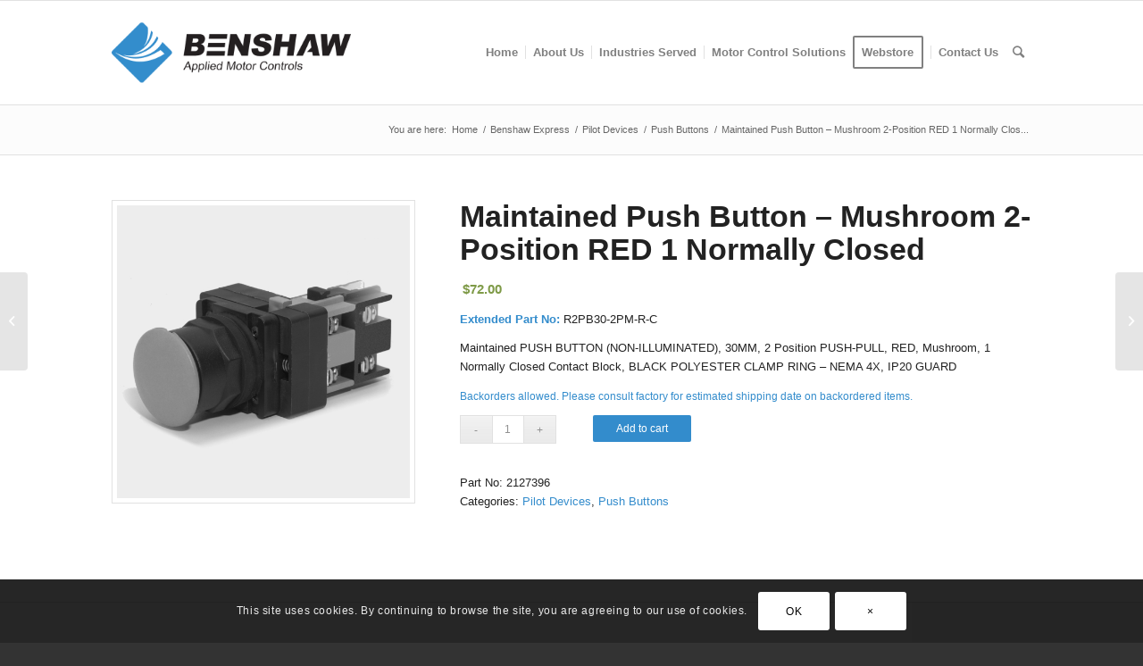

--- FILE ---
content_type: text/html; charset=UTF-8
request_url: https://benshaw.com/webstore/pilot-devices/push-buttons/maintained-push-button-mushroom-2-position-red-1-normally-closed/
body_size: 30755
content:
<!DOCTYPE html>
<html lang="en-US" class="html_stretched responsive av-preloader-disabled av-default-lightbox  html_header_top html_logo_left html_main_nav_header html_menu_right html_large html_header_sticky html_header_shrinking_disabled html_mobile_menu_tablet html_header_searchicon html_content_align_center html_header_unstick_top_disabled html_header_stretch_disabled html_av-submenu-hidden html_av-submenu-display-click html_av-overlay-full html_av-submenu-clone html_entry_id_50937 av-cookies-consent-show-message-bar av-cookies-can-opt-out av-cookies-user-silent-accept avia-cookie-check-browser-settings av-no-preview html_text_menu_active ">
<head>
<meta charset="UTF-8" />


<!-- mobile setting -->
<meta name="viewport" content="width=device-width, initial-scale=1">

<!-- Scripts/CSS and wp_head hook -->
<script type="text/template" id="freeze-table-template">
  <div class="frzTbl antiscroll-wrap frzTbl--scrolled-to-left-edge">
    <div class="frzTbl-scroll-overlay antiscroll-inner">
        <div class="frzTbl-scroll-overlay__inner"></div>
    </div>
    <div class="frzTbl-content-wrapper">

        <!-- sticky outer heading -->
        <div class="frzTbl-fixed-heading-wrapper-outer">          
          <div class="frzTbl-fixed-heading-wrapper">
            <div class="frzTbl-fixed-heading-wrapper__inner">
              {{heading}}
            </div>    
          </div>
        </div>

        <!-- column shadows -->
        <div class="frzTbl-frozen-columns-wrapper">
          <!-- left -->
          <div class="frzTbl-frozen-columns-wrapper__columns frzTbl-frozen-columns-wrapper__columns--left {{hide-left-column}}"></div>
          <!-- right -->            
          <div class="frzTbl-frozen-columns-wrapper__columns frzTbl-frozen-columns-wrapper__columns--right {{hide-right-column}}"></div>
        </div>

        <!-- table -->
        <div class="frzTbl-table-wrapper">
          <div class="frzTbl-table-wrapper__inner">
            <div class="frzTbl-table-placeholder"></div>
          </div>
        </div>

    </div>
  </div>
</script><script type="text/template" id="tmpl-wcpt-product-form-loading-modal">
  <div class="wcpt-modal wcpt-product-form-loading-modal" data-wcpt-product-id="{{{ data.product_id }}}">
    <div class="wcpt-modal-content">
      <div class="wcpt-close-modal">
        <!-- close 'x' icon svg -->
        <span class="wcpt-icon wcpt-icon-x wcpt-close-modal-icon">
          <svg xmlns="http://www.w3.org/2000/svg" width="24" height="24" viewBox="0 0 24 24" fill="none" stroke="currentColor" stroke-width="2" stroke-linecap="round" stroke-linejoin="round" class="feather feather-x"><line x1="18" y1="6" x2="6" y2="18"></line><line x1="6" y1="6" x2="18" y2="18"></line>
          </svg>
        </span>
      </div>
      <span class="wcpt-product-form-loading-text">
        <i class="wcpt-ajax-badge">
          <!-- ajax loading icon svg -->
          <svg xmlns="http://www.w3.org/2000/svg" width="24" height="24" viewBox="0 0 24 24" fill="none" stroke="currentColor" stroke-width="2" stroke-linecap="round" stroke-linejoin="round" class="feather feather-loader" color="#384047">
            <line x1="12" y1="2" x2="12" y2="6"></line><line x1="12" y1="18" x2="12" y2="22"></line><line x1="4.93" y1="4.93" x2="7.76" y2="7.76"></line><line x1="16.24" y1="16.24" x2="19.07" y2="19.07"></line><line x1="2" y1="12" x2="6" y2="12"></line><line x1="18" y1="12" x2="22" y2="12"></line><line x1="4.93" y1="19.07" x2="7.76" y2="16.24"></line><line x1="16.24" y1="7.76" x2="19.07" y2="4.93"></line>
          </svg>
        </i>

        Loading&hellip;      </span>
    </div>
  </div>
</script>
<script type="text/template" id="tmpl-wcpt-cart-checkbox-trigger">
	<div 
		class="wcpt-cart-checkbox-trigger"
		data-wcpt-redirect-url=""
	>
		<style media="screen">
	@media(min-width:1200px){
		.wcpt-cart-checkbox-trigger {
			display: inline-block;
					}
	}
	@media(max-width:1100px){
		.wcpt-cart-checkbox-trigger {
			display: inline-block;
		}
	}

	.wcpt-cart-checkbox-trigger {
		background-color : #4CAF50; border-color : rgba(0, 0, 0, .1); color : rgba(255, 255, 255); 	}

</style>
		<span class="wcpt-icon wcpt-icon-shopping-bag wcpt-cart-checkbox-trigger__shopping-icon "   ><svg xmlns="http://www.w3.org/2000/svg" width="24" height="24" viewBox="0 0 24 24" fill="none" stroke="currentColor" stroke-width="2" stroke-linecap="round" stroke-linejoin="round" class="feather feather-shopping-bag"><path d="M6 2L3 6v14a2 2 0 0 0 2 2h14a2 2 0 0 0 2-2V6l-3-4z"></path><line x1="3" y1="6" x2="21" y2="6"></line><path d="M16 10a4 4 0 0 1-8 0"></path></svg></span>		<span class="wcpt-cart-checkbox-trigger__text">Add selected (<span class="wcpt-total-selected"></span>) to cart</span>
		<span class="wcpt-cart-checkbox-trigger__close">✕</span>
	</div>
</script><meta name='robots' content='index, follow, max-image-preview:large, max-snippet:-1, max-video-preview:-1' />
	<style>img:is([sizes="auto" i], [sizes^="auto," i]) { contain-intrinsic-size: 3000px 1500px }</style>
	
	<!-- This site is optimized with the Yoast SEO Premium plugin v25.8 (Yoast SEO v25.9) - https://yoast.com/wordpress/plugins/seo/ -->
	<title>Maintained Push Button - Mushroom 2-Position RED 1 Normally Closed | Benshaw Inc.</title>
	<meta name="description" content="Extended Part No: R2PB30-2PM-R-C Maintained PUSH BUTTON (NON-ILLUMINATED), 30MM, 2 Position PUSH-PULL, RED, Mushroom, 1 Normally Closed Contact Block, BLACK POLYESTER CLAMP RING - NEMA 4X, IP20 GUARD" />
	<link rel="canonical" href="https://benshaw.com/webstore/pilot-devices/push-buttons/maintained-push-button-mushroom-2-position-red-1-normally-closed/" />
	<meta property="og:locale" content="en_US" />
	<meta property="og:type" content="product" />
	<meta property="og:title" content="Maintained Push Button - Mushroom 2-Position RED 1 Normally Closed" />
	<meta property="og:description" content="Extended Part No: R2PB30-2PM-R-C  Maintained PUSH BUTTON (NON-ILLUMINATED), 30MM, 2 Position PUSH-PULL, RED, Mushroom, 1 Normally Closed Contact Block, BLACK POLYESTER CLAMP RING - NEMA 4X, IP20 GUARD" />
	<meta property="og:url" content="https://benshaw.com/webstore/pilot-devices/push-buttons/maintained-push-button-mushroom-2-position-red-1-normally-closed/" />
	<meta property="og:site_name" content="Benshaw Inc." />
	<meta property="article:modified_time" content="2026-01-16T13:49:29+00:00" />
	<meta property="og:image" content="https://benshaw.com/wp-content/uploads/2021/11/pilot-product-push-button-maintained-mushroom-001.jpg" />
	<meta property="og:image:width" content="1000" />
	<meta property="og:image:height" content="1000" />
	<meta property="og:image:type" content="image/jpeg" />
	<meta name="twitter:card" content="summary_large_image" />
	<meta name="twitter:site" content="@BenshawInc" />
	<script type="application/ld+json" class="yoast-schema-graph">{"@context":"https://schema.org","@graph":[{"@type":["WebPage","ItemPage"],"@id":"https://benshaw.com/webstore/pilot-devices/push-buttons/maintained-push-button-mushroom-2-position-red-1-normally-closed/","url":"https://benshaw.com/webstore/pilot-devices/push-buttons/maintained-push-button-mushroom-2-position-red-1-normally-closed/","name":"Maintained Push Button - Mushroom 2-Position RED 1 Normally Closed | Benshaw Inc.","isPartOf":{"@id":"https://benshaw.com/#website"},"primaryImageOfPage":{"@id":"https://benshaw.com/webstore/pilot-devices/push-buttons/maintained-push-button-mushroom-2-position-red-1-normally-closed/#primaryimage"},"image":{"@id":"https://benshaw.com/webstore/pilot-devices/push-buttons/maintained-push-button-mushroom-2-position-red-1-normally-closed/#primaryimage"},"thumbnailUrl":"https://benshaw.com/wp-content/uploads/2021/11/pilot-product-push-button-maintained-mushroom-001.jpg","breadcrumb":{"@id":"https://benshaw.com/webstore/pilot-devices/push-buttons/maintained-push-button-mushroom-2-position-red-1-normally-closed/#breadcrumb"},"inLanguage":"en-US","potentialAction":{"@type":"BuyAction","target":"https://benshaw.com/webstore/pilot-devices/push-buttons/maintained-push-button-mushroom-2-position-red-1-normally-closed/"}},{"@type":"ImageObject","inLanguage":"en-US","@id":"https://benshaw.com/webstore/pilot-devices/push-buttons/maintained-push-button-mushroom-2-position-red-1-normally-closed/#primaryimage","url":"https://benshaw.com/wp-content/uploads/2021/11/pilot-product-push-button-maintained-mushroom-001.jpg","contentUrl":"https://benshaw.com/wp-content/uploads/2021/11/pilot-product-push-button-maintained-mushroom-001.jpg","width":1000,"height":1000,"caption":"Push Button Maintained Mushroom"},{"@type":"BreadcrumbList","@id":"https://benshaw.com/webstore/pilot-devices/push-buttons/maintained-push-button-mushroom-2-position-red-1-normally-closed/#breadcrumb","itemListElement":[{"@type":"ListItem","position":1,"name":"Home","item":"https://benshaw.com/"},{"@type":"ListItem","position":2,"name":"Benshaw Express","item":"https://benshaw.com/shop/"},{"@type":"ListItem","position":3,"name":"Maintained Push Button &#8211; Mushroom 2-Position RED 1 Normally Closed"}]},{"@type":"WebSite","@id":"https://benshaw.com/#website","url":"https://benshaw.com/","name":"Benshaw Inc.","description":"Applied Motor Controls","publisher":{"@id":"https://benshaw.com/#organization"},"potentialAction":[{"@type":"SearchAction","target":{"@type":"EntryPoint","urlTemplate":"https://benshaw.com/?s={search_term_string}"},"query-input":{"@type":"PropertyValueSpecification","valueRequired":true,"valueName":"search_term_string"}}],"inLanguage":"en-US"},{"@type":"Organization","@id":"https://benshaw.com/#organization","name":"Benshaw Inc.","url":"https://benshaw.com/","logo":{"@type":"ImageObject","inLanguage":"en-US","@id":"https://benshaw.com/#/schema/logo/image/","url":"https://benshaw.com/wp-content/uploads/2019/10/benshaw-logo-header.png","contentUrl":"https://benshaw.com/wp-content/uploads/2019/10/benshaw-logo-header.png","width":720,"height":312,"caption":"Benshaw Inc."},"image":{"@id":"https://benshaw.com/#/schema/logo/image/"},"sameAs":["https://www.facebook.com/BenshawInc","https://x.com/BenshawInc","https://www.linkedin.com/company/benshaw-inc","https://en.wikipedia.org/wiki/Benshaw"]}]}</script>
	<meta property="product:price:amount" content="72.00" />
	<meta property="product:price:currency" content="USD" />
	<meta property="og:availability" content="backorder" />
	<meta property="product:availability" content="available for order" />
	<meta property="product:retailer_item_id" content="2127396" />
	<meta property="product:condition" content="new" />
	<!-- / Yoast SEO Premium plugin. -->


<link rel='dns-prefetch' href='//www.google.com' />
<link rel='dns-prefetch' href='//js.braintreegateway.com' />

<link rel="alternate" type="application/rss+xml" title="Benshaw Inc. &raquo; Feed" href="https://benshaw.com/feed/" />
<link rel="alternate" type="application/rss+xml" title="Benshaw Inc. &raquo; Comments Feed" href="https://benshaw.com/comments/feed/" />
<link rel="alternate" type="text/calendar" title="Benshaw Inc. &raquo; iCal Feed" href="https://benshaw.com/events/?ical=1" />
<link rel='stylesheet' id='wt-sc-blocks-gift-coupon-editor-css' href='https://benshaw.com/wp-content/plugins/wt-smart-coupon-pro/blocks/build/gift-coupon/index.css?ver=1.0.0' type='text/css' media='all' />
<link rel='stylesheet' id='avia-woocommerce-css-css' href='https://benshaw.com/wp-content/themes/enfold/config-woocommerce/woocommerce-mod.css?ver=63637f24ab43b23668a6547759a36b87' type='text/css' media='all' />
<link rel='stylesheet' id='afreg-front-css-css' href='https://benshaw.com/wp-content/plugins/b2b/additional_classes/../assets/css/afreg_front.css?ver=1.0' type='text/css' media='all' />
<link rel='stylesheet' id='color-spectrum-css-css' href='https://benshaw.com/wp-content/plugins/b2b/additional_classes/../assets/css/afreg_color_spectrum.css?ver=1.0' type='text/css' media='all' />
<link rel='stylesheet' id='addify_csp_front_css-css' href='https://benshaw.com/wp-content/plugins/b2b/additional_classes/../assets/css/addify_csp_front_css.css?ver=1.0' type='text/css' media='all' />
<link rel='stylesheet' id='avia-grid-css' href='https://benshaw.com/wp-content/themes/enfold/css/grid.css?ver=4.6.3.1' type='text/css' media='all' />
<link rel='stylesheet' id='avia-base-css' href='https://benshaw.com/wp-content/themes/enfold/css/base.css?ver=4.6.3.1' type='text/css' media='all' />
<link rel='stylesheet' id='avia-layout-css' href='https://benshaw.com/wp-content/themes/enfold/css/layout.css?ver=4.6.3.1' type='text/css' media='all' />
<link rel='stylesheet' id='avia-module-audioplayer-css' href='https://benshaw.com/wp-content/themes/enfold/config-templatebuilder/avia-shortcodes/audio-player/audio-player.css?ver=63637f24ab43b23668a6547759a36b87' type='text/css' media='all' />
<link rel='stylesheet' id='avia-module-blog-css' href='https://benshaw.com/wp-content/themes/enfold/config-templatebuilder/avia-shortcodes/blog/blog.css?ver=63637f24ab43b23668a6547759a36b87' type='text/css' media='all' />
<link rel='stylesheet' id='avia-module-postslider-css' href='https://benshaw.com/wp-content/themes/enfold/config-templatebuilder/avia-shortcodes/postslider/postslider.css?ver=63637f24ab43b23668a6547759a36b87' type='text/css' media='all' />
<link rel='stylesheet' id='avia-module-button-css' href='https://benshaw.com/wp-content/themes/enfold/config-templatebuilder/avia-shortcodes/buttons/buttons.css?ver=63637f24ab43b23668a6547759a36b87' type='text/css' media='all' />
<link rel='stylesheet' id='avia-module-buttonrow-css' href='https://benshaw.com/wp-content/themes/enfold/config-templatebuilder/avia-shortcodes/buttonrow/buttonrow.css?ver=63637f24ab43b23668a6547759a36b87' type='text/css' media='all' />
<link rel='stylesheet' id='avia-module-button-fullwidth-css' href='https://benshaw.com/wp-content/themes/enfold/config-templatebuilder/avia-shortcodes/buttons_fullwidth/buttons_fullwidth.css?ver=63637f24ab43b23668a6547759a36b87' type='text/css' media='all' />
<link rel='stylesheet' id='avia-module-catalogue-css' href='https://benshaw.com/wp-content/themes/enfold/config-templatebuilder/avia-shortcodes/catalogue/catalogue.css?ver=63637f24ab43b23668a6547759a36b87' type='text/css' media='all' />
<link rel='stylesheet' id='avia-module-comments-css' href='https://benshaw.com/wp-content/themes/enfold/config-templatebuilder/avia-shortcodes/comments/comments.css?ver=63637f24ab43b23668a6547759a36b87' type='text/css' media='all' />
<link rel='stylesheet' id='avia-module-contact-css' href='https://benshaw.com/wp-content/themes/enfold/config-templatebuilder/avia-shortcodes/contact/contact.css?ver=63637f24ab43b23668a6547759a36b87' type='text/css' media='all' />
<link rel='stylesheet' id='avia-module-slideshow-css' href='https://benshaw.com/wp-content/themes/enfold/config-templatebuilder/avia-shortcodes/slideshow/slideshow.css?ver=63637f24ab43b23668a6547759a36b87' type='text/css' media='all' />
<link rel='stylesheet' id='avia-module-slideshow-contentpartner-css' href='https://benshaw.com/wp-content/themes/enfold/config-templatebuilder/avia-shortcodes/contentslider/contentslider.css?ver=63637f24ab43b23668a6547759a36b87' type='text/css' media='all' />
<link rel='stylesheet' id='avia-module-countdown-css' href='https://benshaw.com/wp-content/themes/enfold/config-templatebuilder/avia-shortcodes/countdown/countdown.css?ver=63637f24ab43b23668a6547759a36b87' type='text/css' media='all' />
<link rel='stylesheet' id='avia-module-events-upcoming-css' href='https://benshaw.com/wp-content/themes/enfold/config-templatebuilder/avia-shortcodes/events_upcoming/events_upcoming.css?ver=63637f24ab43b23668a6547759a36b87' type='text/css' media='all' />
<link rel='stylesheet' id='avia-module-gallery-css' href='https://benshaw.com/wp-content/themes/enfold/config-templatebuilder/avia-shortcodes/gallery/gallery.css?ver=63637f24ab43b23668a6547759a36b87' type='text/css' media='all' />
<link rel='stylesheet' id='avia-module-gallery-hor-css' href='https://benshaw.com/wp-content/themes/enfold/config-templatebuilder/avia-shortcodes/gallery_horizontal/gallery_horizontal.css?ver=63637f24ab43b23668a6547759a36b87' type='text/css' media='all' />
<link rel='stylesheet' id='avia-module-maps-css' href='https://benshaw.com/wp-content/themes/enfold/config-templatebuilder/avia-shortcodes/google_maps/google_maps.css?ver=63637f24ab43b23668a6547759a36b87' type='text/css' media='all' />
<link rel='stylesheet' id='avia-module-gridrow-css' href='https://benshaw.com/wp-content/themes/enfold/config-templatebuilder/avia-shortcodes/grid_row/grid_row.css?ver=63637f24ab43b23668a6547759a36b87' type='text/css' media='all' />
<link rel='stylesheet' id='avia-module-heading-css' href='https://benshaw.com/wp-content/themes/enfold/config-templatebuilder/avia-shortcodes/heading/heading.css?ver=63637f24ab43b23668a6547759a36b87' type='text/css' media='all' />
<link rel='stylesheet' id='avia-module-rotator-css' href='https://benshaw.com/wp-content/themes/enfold/config-templatebuilder/avia-shortcodes/headline_rotator/headline_rotator.css?ver=63637f24ab43b23668a6547759a36b87' type='text/css' media='all' />
<link rel='stylesheet' id='avia-module-hr-css' href='https://benshaw.com/wp-content/themes/enfold/config-templatebuilder/avia-shortcodes/hr/hr.css?ver=63637f24ab43b23668a6547759a36b87' type='text/css' media='all' />
<link rel='stylesheet' id='avia-module-icon-css' href='https://benshaw.com/wp-content/themes/enfold/config-templatebuilder/avia-shortcodes/icon/icon.css?ver=63637f24ab43b23668a6547759a36b87' type='text/css' media='all' />
<link rel='stylesheet' id='avia-module-iconbox-css' href='https://benshaw.com/wp-content/themes/enfold/config-templatebuilder/avia-shortcodes/iconbox/iconbox.css?ver=63637f24ab43b23668a6547759a36b87' type='text/css' media='all' />
<link rel='stylesheet' id='avia-module-icongrid-css' href='https://benshaw.com/wp-content/themes/enfold/config-templatebuilder/avia-shortcodes/icongrid/icongrid.css?ver=63637f24ab43b23668a6547759a36b87' type='text/css' media='all' />
<link rel='stylesheet' id='avia-module-iconlist-css' href='https://benshaw.com/wp-content/themes/enfold/config-templatebuilder/avia-shortcodes/iconlist/iconlist.css?ver=63637f24ab43b23668a6547759a36b87' type='text/css' media='all' />
<link rel='stylesheet' id='avia-module-image-css' href='https://benshaw.com/wp-content/themes/enfold/config-templatebuilder/avia-shortcodes/image/image.css?ver=63637f24ab43b23668a6547759a36b87' type='text/css' media='all' />
<link rel='stylesheet' id='avia-module-hotspot-css' href='https://benshaw.com/wp-content/themes/enfold/config-templatebuilder/avia-shortcodes/image_hotspots/image_hotspots.css?ver=63637f24ab43b23668a6547759a36b87' type='text/css' media='all' />
<link rel='stylesheet' id='avia-module-magazine-css' href='https://benshaw.com/wp-content/themes/enfold/config-templatebuilder/avia-shortcodes/magazine/magazine.css?ver=63637f24ab43b23668a6547759a36b87' type='text/css' media='all' />
<link rel='stylesheet' id='avia-module-masonry-css' href='https://benshaw.com/wp-content/themes/enfold/config-templatebuilder/avia-shortcodes/masonry_entries/masonry_entries.css?ver=63637f24ab43b23668a6547759a36b87' type='text/css' media='all' />
<link rel='stylesheet' id='avia-siteloader-css' href='https://benshaw.com/wp-content/themes/enfold/css/avia-snippet-site-preloader.css?ver=63637f24ab43b23668a6547759a36b87' type='text/css' media='all' />
<link rel='stylesheet' id='avia-module-menu-css' href='https://benshaw.com/wp-content/themes/enfold/config-templatebuilder/avia-shortcodes/menu/menu.css?ver=63637f24ab43b23668a6547759a36b87' type='text/css' media='all' />
<link rel='stylesheet' id='avia-modfule-notification-css' href='https://benshaw.com/wp-content/themes/enfold/config-templatebuilder/avia-shortcodes/notification/notification.css?ver=63637f24ab43b23668a6547759a36b87' type='text/css' media='all' />
<link rel='stylesheet' id='avia-module-numbers-css' href='https://benshaw.com/wp-content/themes/enfold/config-templatebuilder/avia-shortcodes/numbers/numbers.css?ver=63637f24ab43b23668a6547759a36b87' type='text/css' media='all' />
<link rel='stylesheet' id='avia-module-portfolio-css' href='https://benshaw.com/wp-content/themes/enfold/config-templatebuilder/avia-shortcodes/portfolio/portfolio.css?ver=63637f24ab43b23668a6547759a36b87' type='text/css' media='all' />
<link rel='stylesheet' id='avia-module-progress-bar-css' href='https://benshaw.com/wp-content/themes/enfold/config-templatebuilder/avia-shortcodes/progressbar/progressbar.css?ver=63637f24ab43b23668a6547759a36b87' type='text/css' media='all' />
<link rel='stylesheet' id='avia-module-promobox-css' href='https://benshaw.com/wp-content/themes/enfold/config-templatebuilder/avia-shortcodes/promobox/promobox.css?ver=63637f24ab43b23668a6547759a36b87' type='text/css' media='all' />
<link rel='stylesheet' id='avia-sc-search-css' href='https://benshaw.com/wp-content/themes/enfold/config-templatebuilder/avia-shortcodes/search/search.css?ver=63637f24ab43b23668a6547759a36b87' type='text/css' media='all' />
<link rel='stylesheet' id='avia-module-slideshow-accordion-css' href='https://benshaw.com/wp-content/themes/enfold/config-templatebuilder/avia-shortcodes/slideshow_accordion/slideshow_accordion.css?ver=63637f24ab43b23668a6547759a36b87' type='text/css' media='all' />
<link rel='stylesheet' id='avia-module-slideshow-feature-image-css' href='https://benshaw.com/wp-content/themes/enfold/config-templatebuilder/avia-shortcodes/slideshow_feature_image/slideshow_feature_image.css?ver=63637f24ab43b23668a6547759a36b87' type='text/css' media='all' />
<link rel='stylesheet' id='avia-module-slideshow-fullsize-css' href='https://benshaw.com/wp-content/themes/enfold/config-templatebuilder/avia-shortcodes/slideshow_fullsize/slideshow_fullsize.css?ver=63637f24ab43b23668a6547759a36b87' type='text/css' media='all' />
<link rel='stylesheet' id='avia-module-slideshow-fullscreen-css' href='https://benshaw.com/wp-content/themes/enfold/config-templatebuilder/avia-shortcodes/slideshow_fullscreen/slideshow_fullscreen.css?ver=63637f24ab43b23668a6547759a36b87' type='text/css' media='all' />
<link rel='stylesheet' id='avia-module-social-css' href='https://benshaw.com/wp-content/themes/enfold/config-templatebuilder/avia-shortcodes/social_share/social_share.css?ver=63637f24ab43b23668a6547759a36b87' type='text/css' media='all' />
<link rel='stylesheet' id='avia-module-tabsection-css' href='https://benshaw.com/wp-content/themes/enfold/config-templatebuilder/avia-shortcodes/tab_section/tab_section.css?ver=63637f24ab43b23668a6547759a36b87' type='text/css' media='all' />
<link rel='stylesheet' id='avia-module-table-css' href='https://benshaw.com/wp-content/themes/enfold/config-templatebuilder/avia-shortcodes/table/table.css?ver=63637f24ab43b23668a6547759a36b87' type='text/css' media='all' />
<link rel='stylesheet' id='avia-module-tabs-css' href='https://benshaw.com/wp-content/themes/enfold/config-templatebuilder/avia-shortcodes/tabs/tabs.css?ver=63637f24ab43b23668a6547759a36b87' type='text/css' media='all' />
<link rel='stylesheet' id='avia-module-team-css' href='https://benshaw.com/wp-content/themes/enfold/config-templatebuilder/avia-shortcodes/team/team.css?ver=63637f24ab43b23668a6547759a36b87' type='text/css' media='all' />
<link rel='stylesheet' id='avia-module-testimonials-css' href='https://benshaw.com/wp-content/themes/enfold/config-templatebuilder/avia-shortcodes/testimonials/testimonials.css?ver=63637f24ab43b23668a6547759a36b87' type='text/css' media='all' />
<link rel='stylesheet' id='avia-module-timeline-css' href='https://benshaw.com/wp-content/themes/enfold/config-templatebuilder/avia-shortcodes/timeline/timeline.css?ver=63637f24ab43b23668a6547759a36b87' type='text/css' media='all' />
<link rel='stylesheet' id='avia-module-toggles-css' href='https://benshaw.com/wp-content/themes/enfold/config-templatebuilder/avia-shortcodes/toggles/toggles.css?ver=63637f24ab43b23668a6547759a36b87' type='text/css' media='all' />
<link rel='stylesheet' id='avia-module-video-css' href='https://benshaw.com/wp-content/themes/enfold/config-templatebuilder/avia-shortcodes/video/video.css?ver=63637f24ab43b23668a6547759a36b87' type='text/css' media='all' />
<link rel='stylesheet' id='wp-block-library-css' href='https://benshaw.com/wp-includes/css/dist/block-library/style.min.css?ver=63637f24ab43b23668a6547759a36b87' type='text/css' media='all' />
<style id='classic-theme-styles-inline-css' type='text/css'>
/*! This file is auto-generated */
.wp-block-button__link{color:#fff;background-color:#32373c;border-radius:9999px;box-shadow:none;text-decoration:none;padding:calc(.667em + 2px) calc(1.333em + 2px);font-size:1.125em}.wp-block-file__button{background:#32373c;color:#fff;text-decoration:none}
</style>
<style id='global-styles-inline-css' type='text/css'>
:root{--wp--preset--aspect-ratio--square: 1;--wp--preset--aspect-ratio--4-3: 4/3;--wp--preset--aspect-ratio--3-4: 3/4;--wp--preset--aspect-ratio--3-2: 3/2;--wp--preset--aspect-ratio--2-3: 2/3;--wp--preset--aspect-ratio--16-9: 16/9;--wp--preset--aspect-ratio--9-16: 9/16;--wp--preset--color--black: #000000;--wp--preset--color--cyan-bluish-gray: #abb8c3;--wp--preset--color--white: #ffffff;--wp--preset--color--pale-pink: #f78da7;--wp--preset--color--vivid-red: #cf2e2e;--wp--preset--color--luminous-vivid-orange: #ff6900;--wp--preset--color--luminous-vivid-amber: #fcb900;--wp--preset--color--light-green-cyan: #7bdcb5;--wp--preset--color--vivid-green-cyan: #00d084;--wp--preset--color--pale-cyan-blue: #8ed1fc;--wp--preset--color--vivid-cyan-blue: #0693e3;--wp--preset--color--vivid-purple: #9b51e0;--wp--preset--gradient--vivid-cyan-blue-to-vivid-purple: linear-gradient(135deg,rgba(6,147,227,1) 0%,rgb(155,81,224) 100%);--wp--preset--gradient--light-green-cyan-to-vivid-green-cyan: linear-gradient(135deg,rgb(122,220,180) 0%,rgb(0,208,130) 100%);--wp--preset--gradient--luminous-vivid-amber-to-luminous-vivid-orange: linear-gradient(135deg,rgba(252,185,0,1) 0%,rgba(255,105,0,1) 100%);--wp--preset--gradient--luminous-vivid-orange-to-vivid-red: linear-gradient(135deg,rgba(255,105,0,1) 0%,rgb(207,46,46) 100%);--wp--preset--gradient--very-light-gray-to-cyan-bluish-gray: linear-gradient(135deg,rgb(238,238,238) 0%,rgb(169,184,195) 100%);--wp--preset--gradient--cool-to-warm-spectrum: linear-gradient(135deg,rgb(74,234,220) 0%,rgb(151,120,209) 20%,rgb(207,42,186) 40%,rgb(238,44,130) 60%,rgb(251,105,98) 80%,rgb(254,248,76) 100%);--wp--preset--gradient--blush-light-purple: linear-gradient(135deg,rgb(255,206,236) 0%,rgb(152,150,240) 100%);--wp--preset--gradient--blush-bordeaux: linear-gradient(135deg,rgb(254,205,165) 0%,rgb(254,45,45) 50%,rgb(107,0,62) 100%);--wp--preset--gradient--luminous-dusk: linear-gradient(135deg,rgb(255,203,112) 0%,rgb(199,81,192) 50%,rgb(65,88,208) 100%);--wp--preset--gradient--pale-ocean: linear-gradient(135deg,rgb(255,245,203) 0%,rgb(182,227,212) 50%,rgb(51,167,181) 100%);--wp--preset--gradient--electric-grass: linear-gradient(135deg,rgb(202,248,128) 0%,rgb(113,206,126) 100%);--wp--preset--gradient--midnight: linear-gradient(135deg,rgb(2,3,129) 0%,rgb(40,116,252) 100%);--wp--preset--font-size--small: 13px;--wp--preset--font-size--medium: 20px;--wp--preset--font-size--large: 36px;--wp--preset--font-size--x-large: 42px;--wp--preset--spacing--20: 0.44rem;--wp--preset--spacing--30: 0.67rem;--wp--preset--spacing--40: 1rem;--wp--preset--spacing--50: 1.5rem;--wp--preset--spacing--60: 2.25rem;--wp--preset--spacing--70: 3.38rem;--wp--preset--spacing--80: 5.06rem;--wp--preset--shadow--natural: 6px 6px 9px rgba(0, 0, 0, 0.2);--wp--preset--shadow--deep: 12px 12px 50px rgba(0, 0, 0, 0.4);--wp--preset--shadow--sharp: 6px 6px 0px rgba(0, 0, 0, 0.2);--wp--preset--shadow--outlined: 6px 6px 0px -3px rgba(255, 255, 255, 1), 6px 6px rgba(0, 0, 0, 1);--wp--preset--shadow--crisp: 6px 6px 0px rgba(0, 0, 0, 1);}:where(.is-layout-flex){gap: 0.5em;}:where(.is-layout-grid){gap: 0.5em;}body .is-layout-flex{display: flex;}.is-layout-flex{flex-wrap: wrap;align-items: center;}.is-layout-flex > :is(*, div){margin: 0;}body .is-layout-grid{display: grid;}.is-layout-grid > :is(*, div){margin: 0;}:where(.wp-block-columns.is-layout-flex){gap: 2em;}:where(.wp-block-columns.is-layout-grid){gap: 2em;}:where(.wp-block-post-template.is-layout-flex){gap: 1.25em;}:where(.wp-block-post-template.is-layout-grid){gap: 1.25em;}.has-black-color{color: var(--wp--preset--color--black) !important;}.has-cyan-bluish-gray-color{color: var(--wp--preset--color--cyan-bluish-gray) !important;}.has-white-color{color: var(--wp--preset--color--white) !important;}.has-pale-pink-color{color: var(--wp--preset--color--pale-pink) !important;}.has-vivid-red-color{color: var(--wp--preset--color--vivid-red) !important;}.has-luminous-vivid-orange-color{color: var(--wp--preset--color--luminous-vivid-orange) !important;}.has-luminous-vivid-amber-color{color: var(--wp--preset--color--luminous-vivid-amber) !important;}.has-light-green-cyan-color{color: var(--wp--preset--color--light-green-cyan) !important;}.has-vivid-green-cyan-color{color: var(--wp--preset--color--vivid-green-cyan) !important;}.has-pale-cyan-blue-color{color: var(--wp--preset--color--pale-cyan-blue) !important;}.has-vivid-cyan-blue-color{color: var(--wp--preset--color--vivid-cyan-blue) !important;}.has-vivid-purple-color{color: var(--wp--preset--color--vivid-purple) !important;}.has-black-background-color{background-color: var(--wp--preset--color--black) !important;}.has-cyan-bluish-gray-background-color{background-color: var(--wp--preset--color--cyan-bluish-gray) !important;}.has-white-background-color{background-color: var(--wp--preset--color--white) !important;}.has-pale-pink-background-color{background-color: var(--wp--preset--color--pale-pink) !important;}.has-vivid-red-background-color{background-color: var(--wp--preset--color--vivid-red) !important;}.has-luminous-vivid-orange-background-color{background-color: var(--wp--preset--color--luminous-vivid-orange) !important;}.has-luminous-vivid-amber-background-color{background-color: var(--wp--preset--color--luminous-vivid-amber) !important;}.has-light-green-cyan-background-color{background-color: var(--wp--preset--color--light-green-cyan) !important;}.has-vivid-green-cyan-background-color{background-color: var(--wp--preset--color--vivid-green-cyan) !important;}.has-pale-cyan-blue-background-color{background-color: var(--wp--preset--color--pale-cyan-blue) !important;}.has-vivid-cyan-blue-background-color{background-color: var(--wp--preset--color--vivid-cyan-blue) !important;}.has-vivid-purple-background-color{background-color: var(--wp--preset--color--vivid-purple) !important;}.has-black-border-color{border-color: var(--wp--preset--color--black) !important;}.has-cyan-bluish-gray-border-color{border-color: var(--wp--preset--color--cyan-bluish-gray) !important;}.has-white-border-color{border-color: var(--wp--preset--color--white) !important;}.has-pale-pink-border-color{border-color: var(--wp--preset--color--pale-pink) !important;}.has-vivid-red-border-color{border-color: var(--wp--preset--color--vivid-red) !important;}.has-luminous-vivid-orange-border-color{border-color: var(--wp--preset--color--luminous-vivid-orange) !important;}.has-luminous-vivid-amber-border-color{border-color: var(--wp--preset--color--luminous-vivid-amber) !important;}.has-light-green-cyan-border-color{border-color: var(--wp--preset--color--light-green-cyan) !important;}.has-vivid-green-cyan-border-color{border-color: var(--wp--preset--color--vivid-green-cyan) !important;}.has-pale-cyan-blue-border-color{border-color: var(--wp--preset--color--pale-cyan-blue) !important;}.has-vivid-cyan-blue-border-color{border-color: var(--wp--preset--color--vivid-cyan-blue) !important;}.has-vivid-purple-border-color{border-color: var(--wp--preset--color--vivid-purple) !important;}.has-vivid-cyan-blue-to-vivid-purple-gradient-background{background: var(--wp--preset--gradient--vivid-cyan-blue-to-vivid-purple) !important;}.has-light-green-cyan-to-vivid-green-cyan-gradient-background{background: var(--wp--preset--gradient--light-green-cyan-to-vivid-green-cyan) !important;}.has-luminous-vivid-amber-to-luminous-vivid-orange-gradient-background{background: var(--wp--preset--gradient--luminous-vivid-amber-to-luminous-vivid-orange) !important;}.has-luminous-vivid-orange-to-vivid-red-gradient-background{background: var(--wp--preset--gradient--luminous-vivid-orange-to-vivid-red) !important;}.has-very-light-gray-to-cyan-bluish-gray-gradient-background{background: var(--wp--preset--gradient--very-light-gray-to-cyan-bluish-gray) !important;}.has-cool-to-warm-spectrum-gradient-background{background: var(--wp--preset--gradient--cool-to-warm-spectrum) !important;}.has-blush-light-purple-gradient-background{background: var(--wp--preset--gradient--blush-light-purple) !important;}.has-blush-bordeaux-gradient-background{background: var(--wp--preset--gradient--blush-bordeaux) !important;}.has-luminous-dusk-gradient-background{background: var(--wp--preset--gradient--luminous-dusk) !important;}.has-pale-ocean-gradient-background{background: var(--wp--preset--gradient--pale-ocean) !important;}.has-electric-grass-gradient-background{background: var(--wp--preset--gradient--electric-grass) !important;}.has-midnight-gradient-background{background: var(--wp--preset--gradient--midnight) !important;}.has-small-font-size{font-size: var(--wp--preset--font-size--small) !important;}.has-medium-font-size{font-size: var(--wp--preset--font-size--medium) !important;}.has-large-font-size{font-size: var(--wp--preset--font-size--large) !important;}.has-x-large-font-size{font-size: var(--wp--preset--font-size--x-large) !important;}
:where(.wp-block-post-template.is-layout-flex){gap: 1.25em;}:where(.wp-block-post-template.is-layout-grid){gap: 1.25em;}
:where(.wp-block-columns.is-layout-flex){gap: 2em;}:where(.wp-block-columns.is-layout-grid){gap: 2em;}
:root :where(.wp-block-pullquote){font-size: 1.5em;line-height: 1.6;}
</style>
<link rel='stylesheet' id='afrfq-front-css' href='https://benshaw.com/wp-content/plugins/b2b/woocommerce-request-a-quote/assets/css/afrfq_front.css?ver=1.1' type='text/css' media='all' />
<link rel='stylesheet' id='jquery-model-css' href='https://benshaw.com/wp-content/plugins/b2b/woocommerce-request-a-quote/assets/css/jquery.modal.min.css?ver=1.0' type='text/css' media='all' />
<link rel='stylesheet' id='dashicons-css' href='https://benshaw.com/wp-includes/css/dashicons.min.css?ver=63637f24ab43b23668a6547759a36b87' type='text/css' media='all' />
<link rel='stylesheet' id='afpvu-front-css' href='https://benshaw.com/wp-content/plugins/b2b/products-visibility-by-user-roles/assets/css/afpvu_front.css?ver=1.0' type='text/css' media='all' />
<link rel='stylesheet' id='aftax-frontc-css' href='https://benshaw.com/wp-content/plugins/b2b/additional_classes/../assets/css/aftax_front.css?ver=1.0' type='text/css' media='all' />
<link rel='stylesheet' id='magnific-popup-style-css' href='https://benshaw.com/wp-content/plugins/iconic-woo-sales-booster/assets/vendor/magnific/magnific-popup.css?ver=1.25.1' type='text/css' media='all' />
<link rel='stylesheet' id='iconic_wsb_frontend_style-css' href='https://benshaw.com/wp-content/plugins/iconic-woo-sales-booster/assets/frontend/css/main.css?ver=1.25.1' type='text/css' media='all' />
<link rel='stylesheet' id='antiscroll-css' href='https://benshaw.com/wp-content/plugins/wc-product-table-pro/assets/antiscroll/css.min.css?ver=3.8.5' type='text/css' media='all' />
<link rel='stylesheet' id='freeze_table-css' href='https://benshaw.com/wp-content/plugins/wc-product-table-pro/assets/freeze_table_v2/css.min.css?ver=3.8.5' type='text/css' media='all' />
<link rel='stylesheet' id='photoswipe-css' href='https://benshaw.com/wp-content/plugins/woocommerce/assets/css/photoswipe/photoswipe.min.css?ver=3.8.5' type='text/css' media='all' />
<link rel='stylesheet' id='photoswipe-default-skin-css' href='https://benshaw.com/wp-content/plugins/woocommerce/assets/css/photoswipe/default-skin/default-skin.min.css?ver=3.8.5' type='text/css' media='all' />
<link rel='stylesheet' id='multirange-css' href='https://benshaw.com/wp-content/plugins/wc-product-table-pro/assets/multirange/css.min.css?ver=3.8.5' type='text/css' media='all' />
<link rel='stylesheet' id='wcpt-css' href='https://benshaw.com/wp-content/plugins/wc-product-table-pro/assets/css.min.css?ver=3.8.5' type='text/css' media='all' />
<style id='wcpt-inline-css' type='text/css'>

    .mejs-button>button {
      background: transparent url(https://benshaw.com/wp-includes/js/mediaelement/mejs-controls.svg) !important;
    }
    .mejs-mute>button {
      background-position: -60px 0 !important;
    }    
    .mejs-unmute>button {
      background-position: -40px 0 !important;
    }    
    .mejs-pause>button {
      background-position: -20px 0 !important;
    }    
  

      .wcpt-range-options-main input[type=number] {
          width: 60px !important;
          height: 36px !important;
          margin-right: 5px !important;
          margin-bottom: 0 !important;
          display: inline-block !important;
          padding: 0 0 0 5px !important;
      }

      .wcpt div form.cart div.quantity {
        float: none !important;
        margin: 0 5px 5px 0;
        white-space: nowrap;
        border: none;
        vertical-align: middle;
        min-width: 0;
        width: auto;
      }

      #top .wcpt form.cart .single_add_to_cart_button {
        float: none !important;
        margin-bottom: 5px;
        padding: 12px 30px;
        vertical-align: middle;
      }

      .wcpt-product-form .single_add_to_cart_button {
        border: 1px solid #c7c7c7;
      }

      .wcpt .single_variation_wrap, 
      .wcpt-product-form .single_variation_wrap {
        margin: 0 0 20px !important;
      }

      .wcpt .reset_variations, 
      .wcpt-product-form .reset_variations {
        line-height: 1em;
        font-size: 12px;
        position: relative;
        right: 0;
        bottom: 0;
        height: auto;
        margin-top: 1em;
        display: inline-block;
      }

      
  .wcpt-afrfqbt-view-quote-wrapper {
  display: block;
  margin-top: .5em;
  width: 100%;
  clear: both;
  }

  a.wcpt-afrfqbt-view-quote {
  display: inline-block;
  }
  
</style>
<link rel='stylesheet' id='wcfad-style-css' href='https://benshaw.com/wp-content/plugins/woocommerce-fees-discounts/assets/css/wcfad-style.css?ver=1.9.0' type='text/css' media='all' />
<style id='woocommerce-inline-inline-css' type='text/css'>
.woocommerce form .form-row .required { visibility: visible; }
</style>
<link rel='stylesheet' id='wt-smart-coupon-for-woo_bogo-css' href='https://benshaw.com/wp-content/plugins/wt-smart-coupon-pro/public/modules/bogo/assets/style.css?ver=3.3.0' type='text/css' media='all' />
<link rel='stylesheet' id='wt-smart-coupon-for-woo-css' href='https://benshaw.com/wp-content/plugins/wt-smart-coupon-pro/public/css/wt-smart-coupon-public.css?ver=3.3.0' type='text/css' media='all' />
<link rel='stylesheet' id='avia-scs-css' href='https://benshaw.com/wp-content/themes/enfold/css/shortcodes.css?ver=4.6.3.1' type='text/css' media='all' />
<link rel='stylesheet' id='avia-popup-css-css' href='https://benshaw.com/wp-content/themes/enfold/js/aviapopup/magnific-popup.css?ver=4.6.3.1' type='text/css' media='screen' />
<link rel='stylesheet' id='avia-lightbox-css' href='https://benshaw.com/wp-content/themes/enfold/css/avia-snippet-lightbox.css?ver=4.6.3.1' type='text/css' media='screen' />
<link rel='stylesheet' id='avia-widget-css-css' href='https://benshaw.com/wp-content/themes/enfold/css/avia-snippet-widget.css?ver=4.6.3.1' type='text/css' media='screen' />
<link rel='stylesheet' id='avia-dynamic-css' href='https://benshaw.com/wp-content/uploads/dynamic_avia/projex_imc.css?ver=6940292bd9f09' type='text/css' media='all' />
<link rel='stylesheet' id='avia-custom-css' href='https://benshaw.com/wp-content/themes/enfold/css/custom.css?ver=4.6.3.1' type='text/css' media='all' />
<link rel='stylesheet' id='avia-style-css' href='https://benshaw.com/wp-content/themes/enfold-projex-imc/style.css?ver=4.6.3.1' type='text/css' media='all' />
<link rel='stylesheet' id='searchwp-live-search-css' href='https://benshaw.com/wp-content/plugins/searchwp-live-ajax-search/assets/styles/style.css?ver=1.8.5' type='text/css' media='all' />
<style id='searchwp-live-search-inline-css' type='text/css'>
.searchwp-live-search-result .searchwp-live-search-result--title a {
  font-size: 16px;
}
.searchwp-live-search-result .searchwp-live-search-result--price {
  font-size: 14px;
}
.searchwp-live-search-result .searchwp-live-search-result--add-to-cart .button {
  font-size: 14px;
}

</style>
<link rel='stylesheet' id='sv-wc-payment-gateway-payment-form-v5_10_15-css' href='https://benshaw.com/wp-content/plugins/woocommerce-gateway-paypal-powered-by-braintree/vendor/skyverge/wc-plugin-framework/woocommerce/payment-gateway/assets/css/frontend/sv-wc-payment-gateway-payment-form.min.css?ver=5.10.15' type='text/css' media='all' />
<link rel='stylesheet' id='searchwp-forms-css' href='https://benshaw.com/wp-content/plugins/searchwp/assets/css/frontend/search-forms.css?ver=4.3.15' type='text/css' media='all' />
<link rel='stylesheet' id='avia-events-cal-css' href='https://benshaw.com/wp-content/themes/enfold/config-events-calendar/event-mod.css?ver=63637f24ab43b23668a6547759a36b87' type='text/css' media='all' />
<link rel='stylesheet' id='avia-cookie-css-css' href='https://benshaw.com/wp-content/themes/enfold/css/avia-snippet-cookieconsent.css?ver=4.6.3.1' type='text/css' media='screen' />
<link rel='stylesheet' id='avia-gravity-css' href='https://benshaw.com/wp-content/themes/enfold/config-gravityforms/gravity-mod.css?ver=4.6.3.1' type='text/css' media='screen' />
<script type="text/template" id="tmpl-variation-template">
	<div class="woocommerce-variation-description">{{{ data.variation.variation_description }}}</div>
	<div class="woocommerce-variation-price">{{{ data.variation.price_html }}}</div>
	<div class="woocommerce-variation-availability">{{{ data.variation.availability_html }}}</div>
</script>
<script type="text/template" id="tmpl-unavailable-variation-template">
	<p>Sorry, this product is unavailable. Please choose a different combination.</p>
</script>
  <script>
    if (typeof wcpt_persist_params === 'undefined') {
      var wcpt_persist_params = [];
    }
    wcpt_persist_params.push('hide_form');
  </script>
    <script>   if (typeof wcpt_persist_params === 'undefined') { var wcpt_persist_params = []; } wcpt_persist_params = wcpt_persist_params.concat(["min_price","max_price","rating_filter","filter_network-ready"]);
  </script>
  <script type="text/javascript" src="https://benshaw.com/wp-includes/js/jquery/jquery.min.js?ver=3.7.1" id="jquery-core-js"></script>
<script type="text/javascript" src="https://benshaw.com/wp-includes/js/jquery/jquery-migrate.min.js?ver=3.4.1" id="jquery-migrate-js"></script>
<script type="text/javascript" src="https://benshaw.com/wp-content/plugins/b2b/additional_classes/../assets/js/afreg_front.js?ver=1.0" id="afreg-front-js-js"></script>
<script type="text/javascript" src="https://benshaw.com/wp-content/plugins/b2b/additional_classes/../assets/js/afreg_color_spectrum.js?ver=1.0" id="color-spectrum-js-js"></script>
<script type="text/javascript" src="https://benshaw.com/wp-content/plugins/b2b/additional_classes/../assets/js/addify_csp_front_js.js?ver=1.0" id="af_csp_front_js-js"></script>
<script type="text/javascript" id="aftax-frontj-js-extra">
/* <![CDATA[ */
var aftax_phpvars = {"admin_url":"https:\/\/benshaw.com\/wp-admin\/admin-ajax.php"};
var aftax_phpvars = {"admin_url":"https:\/\/benshaw.com\/wp-admin\/admin-ajax.php"};
/* ]]> */
</script>
<script type="text/javascript" src="https://benshaw.com/wp-content/plugins/b2b/additional_classes/../assets/js/aftax_front.js?ver=1.0" id="aftax-frontj-js"></script>
<script src='https://benshaw.com/wp-content/plugins/the-events-calendar/common/src/resources/js/underscore-before.js'></script>
<script type="text/javascript" src="https://benshaw.com/wp-includes/js/underscore.min.js?ver=1.13.7" id="underscore-js"></script>
<script src='https://benshaw.com/wp-content/plugins/the-events-calendar/common/src/resources/js/underscore-after.js'></script>
<script type="text/javascript" id="wp-util-js-extra">
/* <![CDATA[ */
var _wpUtilSettings = {"ajax":{"url":"\/wp-admin\/admin-ajax.php"}};
/* ]]> */
</script>
<script type="text/javascript" src="https://benshaw.com/wp-includes/js/wp-util.min.js?ver=63637f24ab43b23668a6547759a36b87" id="wp-util-js"></script>
<script type="text/javascript" src="https://benshaw.com/wp-content/plugins/woocommerce/assets/js/js-cookie/js.cookie.min.js?ver=2.1.4-wc.8.8.6" id="js-cookie-js" data-wp-strategy="defer"></script>
<script type="text/javascript" id="wc-add-to-cart-variation-js-extra">
/* <![CDATA[ */
var wc_add_to_cart_variation_params = {"wc_ajax_url":"\/?wc-ajax=%%endpoint%%","i18n_no_matching_variations_text":"Sorry, no products matched your selection. Please choose a different combination.","i18n_make_a_selection_text":"Please select some product options before adding this product to your cart.","i18n_unavailable_text":"Sorry, this product is unavailable. Please choose a different combination."};
/* ]]> */
</script>
<script type="text/javascript" src="https://benshaw.com/wp-content/plugins/woocommerce/assets/js/frontend/add-to-cart-variation.min.js?ver=8.8.6" id="wc-add-to-cart-variation-js" defer="defer" data-wp-strategy="defer"></script>
<script type="text/javascript" id="wcch-tracking-js-extra">
/* <![CDATA[ */
var wcch = {"ajaxUrl":"https:\/\/benshaw.com\/wp-admin\/admin-ajax.php","currentUrl":"https:\/\/benshaw.com\/webstore\/pilot-devices\/push-buttons\/maintained-push-button-mushroom-2-position-red-1-normally-closed\/"};
/* ]]> */
</script>
<script type="text/javascript" src="https://benshaw.com/wp-content/plugins/woocommerce-customer-history/assets/js/tracking.js?ver=1.2.0" id="wcch-tracking-js"></script>
<script type="text/javascript" id="wc-single-product-js-extra">
/* <![CDATA[ */
var wc_single_product_params = {"i18n_required_rating_text":"Please select a rating","review_rating_required":"no","flexslider":{"rtl":false,"animation":"slide","smoothHeight":true,"directionNav":false,"controlNav":"thumbnails","slideshow":false,"animationSpeed":500,"animationLoop":false,"allowOneSlide":false},"zoom_enabled":"","zoom_options":[],"photoswipe_enabled":"","photoswipe_options":{"shareEl":false,"closeOnScroll":false,"history":false,"hideAnimationDuration":0,"showAnimationDuration":0},"flexslider_enabled":""};
/* ]]> */
</script>
<script type="text/javascript" src="https://benshaw.com/wp-content/plugins/woocommerce/assets/js/frontend/single-product.min.js?ver=8.8.6" id="wc-single-product-js" defer="defer" data-wp-strategy="defer"></script>
<script type="text/javascript" src="https://benshaw.com/wp-content/plugins/woocommerce/assets/js/jquery-blockui/jquery.blockUI.min.js?ver=2.70" id="jquery-blockui-js" defer="defer" data-wp-strategy="defer"></script>
<script type="text/javascript" id="woocommerce-js-extra">
/* <![CDATA[ */
var woocommerce_params = {"ajax_url":"\/wp-admin\/admin-ajax.php","wc_ajax_url":"\/?wc-ajax=%%endpoint%%"};
/* ]]> */
</script>
<script type="text/javascript" src="https://benshaw.com/wp-content/plugins/woocommerce/assets/js/frontend/woocommerce.min.js?ver=8.8.6" id="woocommerce-js" defer="defer" data-wp-strategy="defer"></script>
<script type="text/javascript" src="https://benshaw.com/wp-content/plugins/wt-smart-coupon-pro/common/modules/coupon_style/assets/script.js?ver=3.3.0" id="wt-smart-coupon-for-woo_coupon_style-js"></script>
<script type="text/javascript" src="https://benshaw.com/wp-content/plugins/wt-smart-coupon-pro/public/modules/bogo/assets/script.js?ver=3.3.0" id="wt-smart-coupon-for-woo_bogo-js"></script>
<script type="text/javascript" id="wt-smart-coupon-for-woo-js-extra">
/* <![CDATA[ */
var WTSmartCouponOBJ = {"ajaxurl":"https:\/\/benshaw.com\/wp-admin\/admin-ajax.php","wc_ajax_url":"https:\/\/benshaw.com\/?wc-ajax=","nonces":{"public":"6eaba7f90d","apply_coupon":"2341af181b"},"labels":{"please_wait":"Please wait...","choose_variation":"Please choose a variation","error":"Error !!!"},"shipping_method":[],"payment_method":"","is_cart":"","checkout_url":"https:\/\/benshaw.com\/checkout\/","applied_bogo_coupons":[]};
/* ]]> */
</script>
<script type="text/javascript" src="https://benshaw.com/wp-content/plugins/wt-smart-coupon-pro/public/js/wt-smart-coupon-public.js?ver=3.3.0" id="wt-smart-coupon-for-woo-js"></script>
<link rel="https://api.w.org/" href="https://benshaw.com/wp-json/" /><link rel="alternate" title="JSON" type="application/json" href="https://benshaw.com/wp-json/wp/v2/product/50937" /><link rel="EditURI" type="application/rsd+xml" title="RSD" href="https://benshaw.com/xmlrpc.php?rsd" />

<link rel='shortlink' href='https://benshaw.com/?p=50937' />
<link rel="alternate" title="oEmbed (JSON)" type="application/json+oembed" href="https://benshaw.com/wp-json/oembed/1.0/embed?url=https%3A%2F%2Fbenshaw.com%2Fwebstore%2Fpilot-devices%2Fpush-buttons%2Fmaintained-push-button-mushroom-2-position-red-1-normally-closed%2F" />
<link rel="alternate" title="oEmbed (XML)" type="text/xml+oembed" href="https://benshaw.com/wp-json/oembed/1.0/embed?url=https%3A%2F%2Fbenshaw.com%2Fwebstore%2Fpilot-devices%2Fpush-buttons%2Fmaintained-push-button-mushroom-2-position-red-1-normally-closed%2F&#038;format=xml" />
<meta name="tec-api-version" content="v1"><meta name="tec-api-origin" content="https://benshaw.com"><link rel="alternate" href="https://benshaw.com/wp-json/tribe/events/v1/" /><meta name="et-api-version" content="v1"><meta name="et-api-origin" content="https://benshaw.com"><link rel="https://theeventscalendar.com/" href="https://benshaw.com/wp-json/tribe/tickets/v1/" /><link rel="profile" href="http://gmpg.org/xfn/11" />
<link rel="alternate" type="application/rss+xml" title="Benshaw Inc. RSS2 Feed" href="https://benshaw.com/feed/" />
<link rel="pingback" href="https://benshaw.com/xmlrpc.php" />
<!--[if lt IE 9]><script src="https://benshaw.com/wp-content/themes/enfold/js/html5shiv.js"></script><![endif]-->
<link rel="icon" href="https://benshaw.com/wp-content/uploads/2019/10/favicon.png" type="image/png">
	<noscript><style>.woocommerce-product-gallery{ opacity: 1 !important; }</style></noscript>
	
<!-- To speed up the rendering and to display the site as fast as possible to the user we include some styles and scripts for above the fold content inline -->
<script type="text/javascript">'use strict';var avia_is_mobile=!1;if(/Android|webOS|iPhone|iPad|iPod|BlackBerry|IEMobile|Opera Mini/i.test(navigator.userAgent)&&'ontouchstart' in document.documentElement){avia_is_mobile=!0;document.documentElement.className+=' avia_mobile '}
else{document.documentElement.className+=' avia_desktop '};document.documentElement.className+=' js_active ';(function(){var e=['-webkit-','-moz-','-ms-',''],n='';for(var t in e){if(e[t]+'transform' in document.documentElement.style){document.documentElement.className+=' avia_transform ';n=e[t]+'transform'};if(e[t]+'perspective' in document.documentElement.style)document.documentElement.className+=' avia_transform3d '};if(typeof document.getElementsByClassName=='function'&&typeof document.documentElement.getBoundingClientRect=='function'&&avia_is_mobile==!1){if(n&&window.innerHeight>0){setTimeout(function(){var e=0,o={},a=0,t=document.getElementsByClassName('av-parallax'),i=window.pageYOffset||document.documentElement.scrollTop;for(e=0;e<t.length;e++){t[e].style.top='0px';o=t[e].getBoundingClientRect();a=Math.ceil((window.innerHeight+i-o.top)*0.3);t[e].style[n]='translate(0px, '+a+'px)';t[e].style.top='auto';t[e].className+=' enabled-parallax '}},50)}}})();</script><style type='text/css'>
@font-face {font-family: 'entypo-fontello'; font-weight: normal; font-style: normal; font-display: auto;
src: url('https://benshaw.com/wp-content/themes/enfold/config-templatebuilder/avia-template-builder/assets/fonts/entypo-fontello.eot');
src: url('https://benshaw.com/wp-content/themes/enfold/config-templatebuilder/avia-template-builder/assets/fonts/entypo-fontello.eot?#iefix') format('embedded-opentype'), 
url('https://benshaw.com/wp-content/themes/enfold/config-templatebuilder/avia-template-builder/assets/fonts/entypo-fontello.woff') format('woff'), 
url('https://benshaw.com/wp-content/themes/enfold/config-templatebuilder/avia-template-builder/assets/fonts/entypo-fontello.ttf') format('truetype'), 
url('https://benshaw.com/wp-content/themes/enfold/config-templatebuilder/avia-template-builder/assets/fonts/entypo-fontello.svg#entypo-fontello') format('svg');
} #top .avia-font-entypo-fontello, body .avia-font-entypo-fontello, html body [data-av_iconfont='entypo-fontello']:before{ font-family: 'entypo-fontello'; }
</style>

<!--
Debugging Info for Theme support: 

Theme: Enfold
Version: 4.6.3.1
Installed: enfold
AviaFramework Version: 5.0
AviaBuilder Version: 0.9.5
aviaElementManager Version: 1.0.1
- - - - - - - - - - -
ChildTheme: Projex IMC
ChildTheme Version: 4.6.2
ChildTheme Installed: enfold

ML:1024-PU:72-PLA:46
WP:6.8.3
Compress: CSS:disabled - JS:all theme files
Updates: disabled
PLAu:44
--><noscript><style id="rocket-lazyload-nojs-css">.rll-youtube-player, [data-lazy-src]{display:none !important;}</style></noscript>
<meta name="generator" content="WP Rocket 3.19.4" data-wpr-features="wpr_lazyload_images wpr_lazyload_iframes wpr_desktop" /></head>




<body id="top" class="wp-singular product-template-default single single-product postid-50937 wp-theme-enfold wp-child-theme-enfold-projex-imc rtl_columns stretched helvetica-websave helvetica theme-enfold woocommerce woocommerce-page woocommerce-no-js tribe-no-js tec-no-tickets-on-recurring tec-no-rsvp-on-recurring tribe-theme-enfold" itemscope="itemscope" itemtype="https://schema.org/WebPage" >

	
	<div id='wrap_all'>

	
<header id='header' class='all_colors header_color light_bg_color  av_header_top av_logo_left av_main_nav_header av_menu_right av_large av_header_sticky av_header_shrinking_disabled av_header_stretch_disabled av_mobile_menu_tablet av_header_searchicon av_header_unstick_top_disabled av_seperator_small_border av_bottom_nav_disabled  av_alternate_logo_active'  role="banner" itemscope="itemscope" itemtype="https://schema.org/WPHeader" >

		<div  id='header_main' class='container_wrap container_wrap_logo'>
	
        <ul  class = 'menu-item cart_dropdown ' data-success='was added to the cart'><li class='cart_dropdown_first'><a class='cart_dropdown_link' href='https://benshaw.com/webstore/cart/'><span aria-hidden='true' data-av_icon='' data-av_iconfont='entypo-fontello'></span><span class='av-cart-counter'>0</span><span class='avia_hidden_link_text'>Shopping Cart</span></a><!--<span class='cart_subtotal'><span class="woocommerce-Price-amount amount"><bdi><span class="woocommerce-Price-currencySymbol">&#36;</span>0.00</bdi></span></span>--><div class='dropdown_widget dropdown_widget_cart'><div class='avia-arrow'></div><div class="widget_shopping_cart_content"></div></div></li></ul><div class='container av-logo-container'><div class='inner-container'><span class='logo'><a href='https://benshaw.com/'><img height='100' width='300' src='https://benshaw.com/wp-content/uploads/2019/10/benshaw-logo-header.png' alt='Benshaw Inc.' title='' /></a></span><nav class='main_menu' data-selectname='Select a page'  role="navigation" itemscope="itemscope" itemtype="https://schema.org/SiteNavigationElement" ><div class="avia-menu av-main-nav-wrap"><ul id="avia-menu" class="menu av-main-nav"><li id="menu-item-3269" class="menu-item menu-item-type-custom menu-item-object-custom menu-item-home menu-item-top-level menu-item-top-level-1"><a href="https://benshaw.com/" itemprop="url"><span class="avia-bullet"></span><span class="avia-menu-text">Home</span><span class="avia-menu-fx"><span class="avia-arrow-wrap"><span class="avia-arrow"></span></span></span></a></li>
<li id="menu-item-10737" class="menu-item menu-item-type-post_type menu-item-object-page menu-item-has-children menu-item-top-level menu-item-top-level-2"><a href="https://benshaw.com/about-us/" itemprop="url"><span class="avia-bullet"></span><span class="avia-menu-text">About Us</span><span class="avia-menu-fx"><span class="avia-arrow-wrap"><span class="avia-arrow"></span></span></span></a>


<ul class="sub-menu">
	<li id="menu-item-10743" class="menu-item menu-item-type-post_type menu-item-object-page"><a href="https://benshaw.com/about-us/" itemprop="url"><span class="avia-bullet"></span><span class="avia-menu-text">Overview</span></a></li>
	<li id="menu-item-36856" class="menu-item menu-item-type-custom menu-item-object-custom menu-item-has-children"><a href="https://benshaw.com/about-us/news/" itemprop="url"><span class="avia-bullet"></span><span class="avia-menu-text">News and Events</span></a>
	<ul class="sub-menu">
		<li id="menu-item-61455" class="menu-item menu-item-type-custom menu-item-object-custom"><a href="https://benshaw.com/events/" itemprop="url"><span class="avia-bullet"></span><span class="avia-menu-text">Upcoming Events</span></a></li>
	</ul>
</li>
	<li id="menu-item-10740" class="menu-item menu-item-type-post_type menu-item-object-page"><a href="https://benshaw.com/about-us/facilities/" itemprop="url"><span class="avia-bullet"></span><span class="avia-menu-text">Regional Support Centers</span></a></li>
	<li id="menu-item-10739" class="menu-item menu-item-type-post_type menu-item-object-page"><a href="https://benshaw.com/about-us/leadership-team/" itemprop="url"><span class="avia-bullet"></span><span class="avia-menu-text">Leadership Team</span></a></li>
	<li id="menu-item-10742" class="menu-item menu-item-type-post_type menu-item-object-page"><a href="https://benshaw.com/about-us/media-center/" itemprop="url"><span class="avia-bullet"></span><span class="avia-menu-text">Media Center</span></a></li>
	<li id="menu-item-10741" class="menu-item menu-item-type-post_type menu-item-object-page"><a href="https://benshaw.com/about-us/career-opportunities/" itemprop="url"><span class="avia-bullet"></span><span class="avia-menu-text">Careers</span></a></li>
</ul>
</li>
<li id="menu-item-11854" class="menu-item menu-item-type-post_type menu-item-object-page menu-item-has-children menu-item-top-level menu-item-top-level-3"><a href="https://benshaw.com/industries-and-applications/" itemprop="url"><span class="avia-bullet"></span><span class="avia-menu-text">Industries Served</span><span class="avia-menu-fx"><span class="avia-arrow-wrap"><span class="avia-arrow"></span></span></span></a>


<ul class="sub-menu">
	<li id="menu-item-3288" class="menu-item menu-item-type-custom menu-item-object-custom"><a href="https://benshaw.com/applied-motor-controls/hvac-and-refrigeration-industries/" itemprop="url"><span class="avia-bullet"></span><span class="avia-menu-text">HVAC/Refrigeration</span></a></li>
	<li id="menu-item-3292" class="menu-item menu-item-type-custom menu-item-object-custom"><a href="https://benshaw.com/applied-motor-controls/irrigation-and-agriculture/" itemprop="url"><span class="avia-bullet"></span><span class="avia-menu-text">Irrigation &#038; Agriculture</span></a></li>
	<li id="menu-item-3487" class="menu-item menu-item-type-custom menu-item-object-custom"><a href="https://benshaw.com/applied-motor-controls/continuous-process-industries/" itemprop="url"><span class="avia-bullet"></span><span class="avia-menu-text">Continuous Process Industries</span></a></li>
	<li id="menu-item-11445" class="menu-item menu-item-type-custom menu-item-object-custom"><a href="https://benshaw.com/applied-motor-controls/mining-aggregates-and-cement/" itemprop="url"><span class="avia-bullet"></span><span class="avia-menu-text">Mining/Aggregates/Cement</span></a></li>
	<li id="menu-item-3486" class="menu-item menu-item-type-custom menu-item-object-custom"><a href="https://benshaw.com/applied-motor-controls/water-and-wastewater/" itemprop="url"><span class="avia-bullet"></span><span class="avia-menu-text">Water/Wastewater</span></a></li>
	<li id="menu-item-3291" class="menu-item menu-item-type-custom menu-item-object-custom"><a href="https://benshaw.com/applied-motor-controls/oil-and-gas-industry/" itemprop="url"><span class="avia-bullet"></span><span class="avia-menu-text">Oil &#038; Gas</span></a></li>
	<li id="menu-item-11446" class="menu-item menu-item-type-custom menu-item-object-custom"><a href="https://benshaw.com/applied-motor-controls/marine-industry/" itemprop="url"><span class="avia-bullet"></span><span class="avia-menu-text">Marine</span></a></li>
	<li id="menu-item-3290" class="menu-item menu-item-type-custom menu-item-object-custom"><a href="https://benshaw.com/applied-motor-controls/oem-controls/" itemprop="url"><span class="avia-bullet"></span><span class="avia-menu-text">OEM</span></a></li>
</ul>
</li>
<li id="menu-item-10771" class="menu-item menu-item-type-custom menu-item-object-custom menu-item-has-children menu-item-mega-parent  menu-item-top-level menu-item-top-level-4"><a href="#" itemprop="url"><span class="avia-bullet"></span><span class="avia-menu-text">Motor Control Solutions</span><span class="avia-menu-fx"><span class="avia-arrow-wrap"><span class="avia-arrow"></span></span></span></a>
<div class='avia_mega_div avia_mega4 twelve units'>

<ul class="sub-menu">
	<li id="menu-item-11149" class="menu-item menu-item-type-post_type menu-item-object-page menu-item-has-children avia_mega_menu_columns_4 three units  avia_mega_menu_columns_first"><span class='mega_menu_title heading-color av-special-font'><a href='https://benshaw.com/motor-control-solutions/low-voltage-motor-control/'>Low Voltage Controls</a></span>
	<ul class="sub-menu">
		<li id="menu-item-10874" class="menu-item menu-item-type-post_type menu-item-object-page"><a href="https://benshaw.com/motor-control-solutions/low-voltage-motor-control/" itemprop="url"><span class="avia-bullet"></span><span class="avia-menu-text">Overview</span></a></li>
		<li id="menu-item-11150" class="menu-item menu-item-type-post_type menu-item-object-page"><a href="https://benshaw.com/motor-control-solutions/low-voltage-motor-control/soft-starters/" itemprop="url"><span class="avia-bullet"></span><span class="avia-menu-text">LV Soft Starters</span></a></li>
		<li id="menu-item-11151" class="menu-item menu-item-type-post_type menu-item-object-page"><a href="https://benshaw.com/motor-control-solutions/low-voltage-motor-control/low-voltage-drives/" itemprop="url"><span class="avia-bullet"></span><span class="avia-menu-text">Low Voltage Drives</span></a></li>
		<li id="menu-item-54747" class="menu-item menu-item-type-post_type menu-item-object-page"><a href="https://benshaw.com/motor-control-solutions/low-voltage-motor-control/line-load-reactors/" itemprop="url"><span class="avia-bullet"></span><span class="avia-menu-text">Line and Load Reactors</span></a></li>
		<li id="menu-item-11152" class="menu-item menu-item-type-post_type menu-item-object-page"><a href="https://benshaw.com/motor-control-solutions/low-voltage-motor-control/full-voltage-controls/" itemprop="url"><span class="avia-bullet"></span><span class="avia-menu-text">Full Voltage Motor Controls</span></a></li>
		<li id="menu-item-11153" class="menu-item menu-item-type-post_type menu-item-object-page"><a href="https://benshaw.com/motor-control-solutions/low-voltage-motor-control/oem-controls/" itemprop="url"><span class="avia-bullet"></span><span class="avia-menu-text">OEM Motor Controls</span></a></li>
		<li id="menu-item-16357" class="menu-item menu-item-type-post_type menu-item-object-page"><a href="https://benshaw.com/motor-control-solutions/low-voltage-motor-control/specialty-products/" itemprop="url"><span class="avia-bullet"></span><span class="avia-menu-text">Specialty Products</span></a></li>
		<li id="menu-item-46915" class="menu-item menu-item-type-post_type menu-item-object-page"><a href="https://benshaw.com/motor-control-solutions/low-voltage-motor-control/circuit-breakers/" itemprop="url"><span class="avia-bullet"></span><span class="avia-menu-text">Circuit Breakers</span></a></li>
	</ul>
</li>
	<li id="menu-item-11109" class="menu-item menu-item-type-post_type menu-item-object-page menu-item-has-children avia_mega_menu_columns_4 three units "><span class='mega_menu_title heading-color av-special-font'><a href='https://benshaw.com/motor-control-solutions/medium-voltage-motor-control/'>Medium Voltage Controls</a></span>
	<ul class="sub-menu">
		<li id="menu-item-11117" class="menu-item menu-item-type-post_type menu-item-object-page"><a href="https://benshaw.com/motor-control-solutions/medium-voltage-motor-control/" itemprop="url"><span class="avia-bullet"></span><span class="avia-menu-text">Overview</span></a></li>
		<li id="menu-item-11114" class="menu-item menu-item-type-post_type menu-item-object-page"><a href="https://benshaw.com/motor-control-solutions/medium-voltage-motor-control/soft-starters/" itemprop="url"><span class="avia-bullet"></span><span class="avia-menu-text">MV Soft Starters</span></a></li>
		<li id="menu-item-11113" class="menu-item menu-item-type-post_type menu-item-object-page"><a href="https://benshaw.com/motor-control-solutions/medium-voltage-motor-control/full-voltage-assemblies/" itemprop="url"><span class="avia-bullet"></span><span class="avia-menu-text">Full Voltage Assemblies</span></a></li>
		<li id="menu-item-11112" class="menu-item menu-item-type-post_type menu-item-object-page"><a href="https://benshaw.com/motor-control-solutions/medium-voltage-motor-control/switchgear-assemblies/" itemprop="url"><span class="avia-bullet"></span><span class="avia-menu-text">MV Switchgear Assemblies</span></a></li>
		<li id="menu-item-11111" class="menu-item menu-item-type-post_type menu-item-object-page"><a href="https://benshaw.com/motor-control-solutions/medium-voltage-motor-control/line-ups/" itemprop="url"><span class="avia-bullet"></span><span class="avia-menu-text">Line-Ups/Motor Control Centers</span></a></li>
		<li id="menu-item-11115" class="menu-item menu-item-type-post_type menu-item-object-page"><a href="https://benshaw.com/motor-control-solutions/medium-voltage-motor-control/variable-frequency-drives/" itemprop="url"><span class="avia-bullet"></span><span class="avia-menu-text">MV Variable Frequency Drives</span></a></li>
		<li id="menu-item-16940" class="menu-item menu-item-type-post_type menu-item-object-page"><a href="https://benshaw.com/motor-control-solutions/medium-voltage-motor-control/iec-motor-controls/" itemprop="url"><span class="avia-bullet"></span><span class="avia-menu-text">MV IEC Motor Controls</span></a></li>
		<li id="menu-item-11116" class="menu-item menu-item-type-post_type menu-item-object-page"><a href="https://benshaw.com/motor-control-solutions/medium-voltage-motor-control/specialty-products/" itemprop="url"><span class="avia-bullet"></span><span class="avia-menu-text">Specialty Products</span></a></li>
		<li id="menu-item-11110" class="menu-item menu-item-type-post_type menu-item-object-page"><a href="https://benshaw.com/motor-control-solutions/medium-voltage-motor-control/projects/" itemprop="url"><span class="avia-bullet"></span><span class="avia-menu-text">Projects</span></a></li>
	</ul>
</li>
	<li id="menu-item-10807" class="menu-item menu-item-type-post_type menu-item-object-page menu-item-has-children avia_mega_menu_columns_4 three units "><span class='mega_menu_title heading-color av-special-font'><a href='https://benshaw.com/motor-control-solutions/services/'>Services</a></span>
	<ul class="sub-menu">
		<li id="menu-item-10863" class="menu-item menu-item-type-post_type menu-item-object-page"><a href="https://benshaw.com/motor-control-solutions/services/" itemprop="url"><span class="avia-bullet"></span><span class="avia-menu-text">Overview</span></a></li>
		<li id="menu-item-10864" class="menu-item menu-item-type-post_type menu-item-object-page"><a href="https://benshaw.com/motor-control-solutions/services/motor-control-commissioning/" itemprop="url"><span class="avia-bullet"></span><span class="avia-menu-text">Commissioning</span></a></li>
		<li id="menu-item-10865" class="menu-item menu-item-type-post_type menu-item-object-page"><a href="https://benshaw.com/motor-control-solutions/services/field-service-solutions/" itemprop="url"><span class="avia-bullet"></span><span class="avia-menu-text">On-Site/Field Service Solutions</span></a></li>
		<li id="menu-item-56081" class="menu-item menu-item-type-custom menu-item-object-custom menu-item-has-children"><a href="#" itemprop="url"><span class="avia-bullet"></span><span class="avia-menu-text">Warranty &#038; Return Service:</span></a>
		<ul class="sub-menu">
			<li id="menu-item-56083" class="menu-item menu-item-type-custom menu-item-object-custom"><a target="_blank" href="https://benshawexpress.ca/services/warranty-and-return-service/" itemprop="url" rel="noopener"><span class="avia-bullet"></span><span class="avia-menu-text">Canada</span></a></li>
			<li id="menu-item-56084" class="menu-item menu-item-type-custom menu-item-object-custom"><a href="https://benshaw.com/motor-control-solutions/services/warranty-and-return-service/" itemprop="url"><span class="avia-bullet"></span><span class="avia-menu-text">USA</span></a></li>
		</ul>
</li>
		<li id="menu-item-10867" class="menu-item menu-item-type-post_type menu-item-object-page"><a href="https://benshaw.com/motor-control-solutions/services/factory-service/" itemprop="url"><span class="avia-bullet"></span><span class="avia-menu-text">Factory Service</span></a></li>
		<li id="menu-item-11214" class="menu-item menu-item-type-post_type menu-item-object-page"><a href="https://benshaw.com/motor-control-solutions/services/retrofits/" itemprop="url"><span class="avia-bullet"></span><span class="avia-menu-text">Retrofits</span></a></li>
	</ul>
</li>
	<li id="menu-item-16456" class="menu-item menu-item-type-post_type menu-item-object-page menu-item-has-children avia_mega_menu_columns_4 three units avia_mega_menu_columns_last"><span class='mega_menu_title heading-color av-special-font'><a href='https://benshaw.com/motor-control-solutions/resources/'>Resources</a></span>
	<ul class="sub-menu">
		<li id="menu-item-61454" class="menu-item menu-item-type-custom menu-item-object-custom"><a href="https://benshaw.com/motor-control-solutions/resources/training/" itemprop="url"><span class="avia-bullet"></span><span class="avia-menu-text">Get Training</span></a></li>
		<li id="menu-item-12771" class="menu-item menu-item-type-post_type menu-item-object-page"><a href="https://benshaw.com/motor-control-solutions/resources/proposal-request-form/" itemprop="url"><span class="avia-bullet"></span><span class="avia-menu-text">Request a Proposal</span></a></li>
		<li id="menu-item-21971" class="menu-item menu-item-type-post_type menu-item-object-page"><a href="https://benshaw.com/motor-control-solutions/resources/documents/" itemprop="url"><span class="avia-bullet"></span><span class="avia-menu-text">Browse our Document Library</span></a></li>
		<li id="menu-item-54195" class="menu-item menu-item-type-post_type menu-item-object-page menu-item-has-children"><a href="https://benshaw.com/motor-control-solutions/resources/benshaw-email-newsletter/" itemprop="url"><span class="avia-bullet"></span><span class="avia-menu-text">Newsletter Subscription</span></a>
		<ul class="sub-menu">
			<li id="menu-item-63623" class="menu-item menu-item-type-custom menu-item-object-custom"><a href="https://benshaw.com/motor-control-solutions/resources/benshaw-email-newsletter/newsletter-archive/" itemprop="url"><span class="avia-bullet"></span><span class="avia-menu-text">Newsletter Archive</span></a></li>
		</ul>
</li>
		<li id="menu-item-48865" class="menu-item menu-item-type-custom menu-item-object-custom"><a href="https://benshaw.com/about-us/news/" itemprop="url"><span class="avia-bullet"></span><span class="avia-menu-text">Recent News</span></a></li>
		<li id="menu-item-12170" class="menu-item menu-item-type-post_type menu-item-object-page"><a href="https://benshaw.com/motor-control-solutions/resources/faqs/" itemprop="url"><span class="avia-bullet"></span><span class="avia-menu-text">FAQs</span></a></li>
	</ul>
</li>
</ul>

</div>
</li>
<li id="menu-item-44861" class="menu-item menu-item-type-post_type menu-item-object-page menu-item-has-children av-menu-button av-menu-button-bordered menu-item-top-level menu-item-top-level-5"><a href="https://benshaw.com/webstore/" itemprop="url"><span class="avia-bullet"></span><span class="avia-menu-text">Webstore</span><span class="avia-menu-fx"><span class="avia-arrow-wrap"><span class="avia-arrow"></span></span></span></a>


<ul class="sub-menu">
	<li id="menu-item-45431" class="menu-item menu-item-type-custom menu-item-object-custom"><a href="https://benshaw.com/webstore/" itemprop="url"><span class="avia-bullet"></span><span class="avia-menu-text">U.S. Webstore</span></a></li>
	<li id="menu-item-49740" class="menu-item menu-item-type-custom menu-item-object-custom"><a target="_blank" href="https://benshawexpress.ca" itemprop="url" rel="noopener"><span class="avia-bullet"></span><span class="avia-menu-text">Canadian Webstore</span></a></li>
	<li id="menu-item-57383" class="menu-item menu-item-type-post_type menu-item-object-page"><a href="https://benshaw.com/webstore/stock-list/" itemprop="url"><span class="avia-bullet"></span><span class="avia-menu-text">View Current Stock List</span></a></li>
	<li id="menu-item-45377" class="menu-item menu-item-type-post_type menu-item-object-page"><a href="https://benshaw.com/my-account/" itemprop="url"><span class="avia-bullet"></span><span class="avia-menu-text">View My Webstore Account</span></a></li>
	<li id="menu-item-45378" class="menu-item menu-item-type-post_type menu-item-object-page"><a href="https://benshaw.com/webstore/cart/" itemprop="url"><span class="avia-bullet"></span><span class="avia-menu-text">View My Shopping Cart</span></a></li>
	<li id="menu-item-45562" class="menu-item menu-item-type-post_type menu-item-object-page"><a href="https://benshaw.com/ts-shipment-tracking/" itemprop="url"><span class="avia-bullet"></span><span class="avia-menu-text">Track Shipments</span></a></li>
	<li id="menu-item-45379" class="menu-item menu-item-type-post_type menu-item-object-page"><a href="https://benshaw.com/checkout/" itemprop="url"><span class="avia-bullet"></span><span class="avia-menu-text">Checkout</span></a></li>
</ul>
</li>
<li id="menu-item-26425" class="menu-item menu-item-type-post_type menu-item-object-page menu-item-top-level menu-item-top-level-6"><a href="https://benshaw.com/contact/" itemprop="url"><span class="avia-bullet"></span><span class="avia-menu-text">Contact Us</span><span class="avia-menu-fx"><span class="avia-arrow-wrap"><span class="avia-arrow"></span></span></span></a></li>
<li id="menu-item-search" class="noMobile menu-item menu-item-search-dropdown menu-item-avia-special">
                        <a href="?s=" data-avia-search-tooltip="

&lt;form action=&quot;https://benshaw.com/&quot; id=&quot;searchform&quot; method=&quot;get&quot; class=&quot;&quot;&gt;
	&lt;div&gt;
		&lt;input type=&quot;submit&quot; value=&quot;&quot; id=&quot;searchsubmit&quot; class=&quot;button avia-font-entypo-fontello&quot; /&gt;
		&lt;input type=&quot;text&quot; id=&quot;s&quot; name=&quot;s&quot; data-swplive=&quot;true&quot; data-swpengine=&quot;default&quot; data-swpconfig=&quot;default&quot; value=&quot;&quot; placeholder='Search' /&gt;
			&lt;/div&gt;
&lt;/form&gt;" aria-hidden='true' data-av_icon='' data-av_iconfont='entypo-fontello'><span class="avia_hidden_link_text">Search</span></a>
                    </li><li class="av-burger-menu-main menu-item-avia-special av-small-burger-icon">
	        			<a href="#">
							<span class="av-hamburger av-hamburger--spin av-js-hamburger">
					        <span class="av-hamburger-box">
						          <span class="av-hamburger-inner"></span>
						          <strong>Menu</strong>
					        </span>
							</span>
						</a>
	        		   </li></ul></div></nav></div> </div> 
		<!-- end container_wrap-->
		</div>
		<div class='header_bg'></div>

<!-- end header -->
</header>
		
	<div id='main' class='all_colors' data-scroll-offset='116'>

	
	<div class='stretch_full container_wrap alternate_color light_bg_color empty_title  title_container'><div class='container'><div class="breadcrumb breadcrumbs avia-breadcrumbs"><div class="breadcrumb-trail" xmlns:v="https://rdf.data-vocabulary.org/#"><span class="trail-before"><span class="breadcrumb-title">You are here:</span></span> <span><a rel="v:url" property="v:title" href="https://benshaw.com" title="Benshaw Inc."  class="trail-begin">Home</a></span> <span class="sep">/</span> <span><a rel="v:url" property="v:title" href="https://benshaw.com/shop/" title="Benshaw Express">Benshaw Express</a></span> <span class="sep">/</span> <span><a rel="v:url" property="v:title" href="https://benshaw.com/webstore/product-category/pilot-devices/" title="Pilot Devices">Pilot Devices</a></span> <span class="sep">/</span> <span><a rel="v:url" property="v:title" href="https://benshaw.com/webstore/product-category/pilot-devices/push-buttons/" title="Push Buttons">Push Buttons</a></span> <span class="sep">/</span> <span class="trail-end">Maintained Push Button &#8211; Mushroom 2-Position RED 1 Normally Clos...</span></div></div></div></div><div class='container_wrap container_wrap_first main_color sidebar_right template-shop shop_columns_3'><div class='container'>
					
			<div class="woocommerce-notices-wrapper"></div><div id="product-50937" class="product type-product post-50937 status-publish first onbackorder product_cat-pilot-devices product_cat-push-buttons has-post-thumbnail taxable shipping-taxable purchasable product-type-simple">

	<div class=" single-product-main-image alpha"><div class="woocommerce-product-gallery woocommerce-product-gallery--with-images woocommerce-product-gallery--columns-4 images" data-columns="4" style="opacity: 0; transition: opacity .25s ease-in-out;">
	<div class="woocommerce-product-gallery__wrapper">
		<a href="https://benshaw.com/wp-content/uploads/2021/11/pilot-product-push-button-maintained-mushroom-001.jpg" class="" title=""  rel="prettyPhoto[product-gallery]"><img width="450" height="450" src="data:image/svg+xml,%3Csvg%20xmlns='http://www.w3.org/2000/svg'%20viewBox='0%200%20450%20450'%3E%3C/svg%3E" class="attachment-shop_single size-shop_single" alt="Push Button Maintained Mushroom" decoding="async" data-lazy-srcset="https://benshaw.com/wp-content/uploads/2021/11/pilot-product-push-button-maintained-mushroom-001-600x600.jpg 600w, https://benshaw.com/wp-content/uploads/2021/11/pilot-product-push-button-maintained-mushroom-001-300x300.jpg 300w, https://benshaw.com/wp-content/uploads/2021/11/pilot-product-push-button-maintained-mushroom-001-80x80.jpg 80w, https://benshaw.com/wp-content/uploads/2021/11/pilot-product-push-button-maintained-mushroom-001-768x768.jpg 768w, https://benshaw.com/wp-content/uploads/2021/11/pilot-product-push-button-maintained-mushroom-001-36x36.jpg 36w, https://benshaw.com/wp-content/uploads/2021/11/pilot-product-push-button-maintained-mushroom-001-180x180.jpg 180w, https://benshaw.com/wp-content/uploads/2021/11/pilot-product-push-button-maintained-mushroom-001-705x705.jpg 705w, https://benshaw.com/wp-content/uploads/2021/11/pilot-product-push-button-maintained-mushroom-001-100x100.jpg 100w, https://benshaw.com/wp-content/uploads/2021/11/pilot-product-push-button-maintained-mushroom-001.jpg 1000w" data-lazy-sizes="(max-width: 450px) 100vw, 450px" data-lazy-src="https://benshaw.com/wp-content/uploads/2021/11/pilot-product-push-button-maintained-mushroom-001-600x600.jpg" /><noscript><img width="450" height="450" src="https://benshaw.com/wp-content/uploads/2021/11/pilot-product-push-button-maintained-mushroom-001-600x600.jpg" class="attachment-shop_single size-shop_single" alt="Push Button Maintained Mushroom" decoding="async" srcset="https://benshaw.com/wp-content/uploads/2021/11/pilot-product-push-button-maintained-mushroom-001-600x600.jpg 600w, https://benshaw.com/wp-content/uploads/2021/11/pilot-product-push-button-maintained-mushroom-001-300x300.jpg 300w, https://benshaw.com/wp-content/uploads/2021/11/pilot-product-push-button-maintained-mushroom-001-80x80.jpg 80w, https://benshaw.com/wp-content/uploads/2021/11/pilot-product-push-button-maintained-mushroom-001-768x768.jpg 768w, https://benshaw.com/wp-content/uploads/2021/11/pilot-product-push-button-maintained-mushroom-001-36x36.jpg 36w, https://benshaw.com/wp-content/uploads/2021/11/pilot-product-push-button-maintained-mushroom-001-180x180.jpg 180w, https://benshaw.com/wp-content/uploads/2021/11/pilot-product-push-button-maintained-mushroom-001-705x705.jpg 705w, https://benshaw.com/wp-content/uploads/2021/11/pilot-product-push-button-maintained-mushroom-001-100x100.jpg 100w, https://benshaw.com/wp-content/uploads/2021/11/pilot-product-push-button-maintained-mushroom-001.jpg 1000w" sizes="(max-width: 450px) 100vw, 450px" /></noscript></a><div class='thumbnails'></div>	</div>
</div>
<aside class='sidebar sidebar_sidebar_right  smartphones_sidebar_active alpha units'  role="complementary" itemscope="itemscope" itemtype="https://schema.org/WPSideBar" ><div class='inner_sidebar extralight-border'></div></aside></div><div class='single-product-summary'>
	<div class="summary entry-summary">
		<h1 class="product_title entry-title">Maintained Push Button &#8211; Mushroom 2-Position RED 1 Normally Closed</h1><p class="price wcfad-main-price"><ins class="highlight"><span class="woocommerce-Price-amount amount"><bdi><span class="woocommerce-Price-currencySymbol">&#36;</span>72.00</bdi></span></ins></p>
<div class="woocommerce-product-details__short-description">
	<p><b>Extended Part No: </b>R2PB30-2PM-R-C</p>
<p>Maintained PUSH BUTTON (NON-ILLUMINATED), 30MM, 2 Position PUSH-PULL, RED, Mushroom, 1 Normally Closed Contact Block, BLACK POLYESTER CLAMP RING &#8211; NEMA 4X, IP20 GUARD</p>
</div>
<p class="stock available-on-backorder">Backorders allowed. Please consult factory for estimated shipping date on backordered items.</p>

	
	<form class="cart" action="https://benshaw.com/webstore/pilot-devices/push-buttons/maintained-push-button-mushroom-2-position-red-1-normally-closed/" method="post" enctype='multipart/form-data'>
		
		<div class="quantity">
		<label class="screen-reader-text" for="quantity_696dfa70800b5">Maintained Push Button - Mushroom 2-Position RED 1 Normally Closed quantity</label>
	<input
		type="number"
				id="quantity_696dfa70800b5"
		class="input-text qty text"
		name="quantity"
		value="1"
		aria-label="Product quantity"
		size="4"
		min="1"
		max=""
					step="1"
			placeholder=""
			inputmode="numeric"
			autocomplete="off"
			/>
	</div>

		<button type="submit" name="add-to-cart" value="50937" class="single_add_to_cart_button button alt">Add to cart</button>

			</form>

	
<div class="product_meta">

	
	
		<span class="sku_wrapper">Part No: <span class="sku">2127396</span></span>

		
	<span class="posted_in">Categories: <a href="https://benshaw.com/webstore/product-category/pilot-devices/" rel="tag">Pilot Devices</a>, <a href="https://benshaw.com/webstore/product-category/pilot-devices/push-buttons/" rel="tag">Push Buttons</a></span>
	
	
</div>
<ul class="available_coupons_with_product"></ul>	</div>

	</div></div></div></div><div data-rocket-location-hash="10ff49db8089a177b568d9ba506ce0ea" id="av_section_1" class="avia-section alternate_color avia-section-small  container_wrap fullsize"><div data-rocket-location-hash="68e122c6b23b4519e49c5a2a57b5f054" class="container"><div class="template-page content  twelve alpha units"><div class='product_column product_column_4'>
	<section class="related products">

					<h2>Related products</h2>
				
		<ul class="products columns-4">

			
					<li class="product type-product post-50877 status-publish first instock product_cat-pilot-devices product_cat-push-buttons has-post-thumbnail taxable shipping-taxable purchasable product-type-simple">
	<div class='inner_product main_color wrapped_style noLightbox  av-product-class-'><a href="https://benshaw.com/webstore/pilot-devices/push-buttons/illuminated-maintained-push-button-mushroom-2-position-amber-120v/" class="woocommerce-LoopProduct-link woocommerce-loop-product__link"><div class='thumbnail_container'><img width="300" height="300" src="data:image/svg+xml,%3Csvg%20xmlns='http://www.w3.org/2000/svg'%20viewBox='0%200%20300%20300'%3E%3C/svg%3E" class="attachment-shop_catalog size-shop_catalog wp-post-image" alt="Illuminated-Push-Pull mushroom Button" decoding="async" data-lazy-srcset="https://benshaw.com/wp-content/uploads/2021/11/pilot-product-illuminated-push-pull-mushroom-001-300x300.jpg 300w, https://benshaw.com/wp-content/uploads/2021/11/pilot-product-illuminated-push-pull-mushroom-001-80x80.jpg 80w, https://benshaw.com/wp-content/uploads/2021/11/pilot-product-illuminated-push-pull-mushroom-001-768x768.jpg 768w, https://benshaw.com/wp-content/uploads/2021/11/pilot-product-illuminated-push-pull-mushroom-001-36x36.jpg 36w, https://benshaw.com/wp-content/uploads/2021/11/pilot-product-illuminated-push-pull-mushroom-001-180x180.jpg 180w, https://benshaw.com/wp-content/uploads/2021/11/pilot-product-illuminated-push-pull-mushroom-001-705x705.jpg 705w, https://benshaw.com/wp-content/uploads/2021/11/pilot-product-illuminated-push-pull-mushroom-001-100x100.jpg 100w, https://benshaw.com/wp-content/uploads/2021/11/pilot-product-illuminated-push-pull-mushroom-001-600x600.jpg 600w, https://benshaw.com/wp-content/uploads/2021/11/pilot-product-illuminated-push-pull-mushroom-001.jpg 1000w" data-lazy-sizes="(max-width: 300px) 100vw, 300px" data-lazy-src="https://benshaw.com/wp-content/uploads/2021/11/pilot-product-illuminated-push-pull-mushroom-001-300x300.jpg" /><noscript><img width="300" height="300" src="https://benshaw.com/wp-content/uploads/2021/11/pilot-product-illuminated-push-pull-mushroom-001-300x300.jpg" class="attachment-shop_catalog size-shop_catalog wp-post-image" alt="Illuminated-Push-Pull mushroom Button" decoding="async" srcset="https://benshaw.com/wp-content/uploads/2021/11/pilot-product-illuminated-push-pull-mushroom-001-300x300.jpg 300w, https://benshaw.com/wp-content/uploads/2021/11/pilot-product-illuminated-push-pull-mushroom-001-80x80.jpg 80w, https://benshaw.com/wp-content/uploads/2021/11/pilot-product-illuminated-push-pull-mushroom-001-768x768.jpg 768w, https://benshaw.com/wp-content/uploads/2021/11/pilot-product-illuminated-push-pull-mushroom-001-36x36.jpg 36w, https://benshaw.com/wp-content/uploads/2021/11/pilot-product-illuminated-push-pull-mushroom-001-180x180.jpg 180w, https://benshaw.com/wp-content/uploads/2021/11/pilot-product-illuminated-push-pull-mushroom-001-705x705.jpg 705w, https://benshaw.com/wp-content/uploads/2021/11/pilot-product-illuminated-push-pull-mushroom-001-100x100.jpg 100w, https://benshaw.com/wp-content/uploads/2021/11/pilot-product-illuminated-push-pull-mushroom-001-600x600.jpg 600w, https://benshaw.com/wp-content/uploads/2021/11/pilot-product-illuminated-push-pull-mushroom-001.jpg 1000w" sizes="(max-width: 300px) 100vw, 300px" /></noscript><span class='cart-loading'></span></div><div class='inner_product_header'><div class='avia-arrow'></div><div class='inner_product_header_table'><div class='inner_product_header_cell'><h2 class="woocommerce-loop-product__title">Illuminated Maintained Push Button &#8211; Mushroom 2-Position AMBER 120V</h2><div class="woocommerce-product-details__short-description">
	<p><b>Extended Part No: </b>R2PB30-IL2P-120-A</p>
<p>Maintained ILLUMINATED PUSH BUTTON, 30MM, 2 Position PUSH-PULL, AMBER LED, Mushroom, FULL VOLTAGE &#8211; 120V, BLACK POLYESTER CLAMP RING &#8211; NEMA 4X, NO IP20 GUARD</p>
</div>

	<span class="price"><ins class="highlight"><span class="woocommerce-Price-amount amount"><bdi><span class="woocommerce-Price-currencySymbol">&#36;</span>106.00</bdi></span></ins></span>
</div></div></div></a><p class="stock in-stock">51 in stock (can be backordered)</p>
<div class='avia_cart_buttons '><a href="?add-to-cart=50877" data-quantity="1" class="button product_type_simple add_to_cart_button ajax_add_to_cart" data-product_id="50877" data-product_sku="2127282" aria-label="Add to cart: &ldquo;Illuminated Maintained Push Button - Mushroom 2-Position AMBER 120V&rdquo;" aria-describedby="" rel="nofollow" data-show_after_cart_modal="50877"><span aria-hidden='true' data-av_icon='' data-av_iconfont='entypo-fontello'></span> Add to cart</a><a class="button show_details_button" href="https://benshaw.com/webstore/pilot-devices/push-buttons/illuminated-maintained-push-button-mushroom-2-position-amber-120v/"><span aria-hidden='true' data-av_icon='' data-av_iconfont='entypo-fontello'></span>  Show Details</a> <span class='button-mini-delimiter'></span></div></div></li>

			
					<li class="product type-product post-50875 status-publish instock product_cat-pilot-devices product_cat-push-buttons has-post-thumbnail taxable shipping-taxable purchasable product-type-simple">
	<div class='inner_product main_color wrapped_style noLightbox  av-product-class-'><a href="https://benshaw.com/webstore/pilot-devices/push-buttons/illuminated-maintained-push-button-mushroom-2-position-red-120v/" class="woocommerce-LoopProduct-link woocommerce-loop-product__link"><div class='thumbnail_container'><img width="300" height="300" src="data:image/svg+xml,%3Csvg%20xmlns='http://www.w3.org/2000/svg'%20viewBox='0%200%20300%20300'%3E%3C/svg%3E" class="attachment-shop_catalog size-shop_catalog wp-post-image" alt="Illuminated-Push-Pull mushroom Button" decoding="async" data-lazy-srcset="https://benshaw.com/wp-content/uploads/2021/11/pilot-product-illuminated-push-pull-mushroom-001-300x300.jpg 300w, https://benshaw.com/wp-content/uploads/2021/11/pilot-product-illuminated-push-pull-mushroom-001-80x80.jpg 80w, https://benshaw.com/wp-content/uploads/2021/11/pilot-product-illuminated-push-pull-mushroom-001-768x768.jpg 768w, https://benshaw.com/wp-content/uploads/2021/11/pilot-product-illuminated-push-pull-mushroom-001-36x36.jpg 36w, https://benshaw.com/wp-content/uploads/2021/11/pilot-product-illuminated-push-pull-mushroom-001-180x180.jpg 180w, https://benshaw.com/wp-content/uploads/2021/11/pilot-product-illuminated-push-pull-mushroom-001-705x705.jpg 705w, https://benshaw.com/wp-content/uploads/2021/11/pilot-product-illuminated-push-pull-mushroom-001-100x100.jpg 100w, https://benshaw.com/wp-content/uploads/2021/11/pilot-product-illuminated-push-pull-mushroom-001-600x600.jpg 600w, https://benshaw.com/wp-content/uploads/2021/11/pilot-product-illuminated-push-pull-mushroom-001.jpg 1000w" data-lazy-sizes="(max-width: 300px) 100vw, 300px" data-lazy-src="https://benshaw.com/wp-content/uploads/2021/11/pilot-product-illuminated-push-pull-mushroom-001-300x300.jpg" /><noscript><img width="300" height="300" src="https://benshaw.com/wp-content/uploads/2021/11/pilot-product-illuminated-push-pull-mushroom-001-300x300.jpg" class="attachment-shop_catalog size-shop_catalog wp-post-image" alt="Illuminated-Push-Pull mushroom Button" decoding="async" srcset="https://benshaw.com/wp-content/uploads/2021/11/pilot-product-illuminated-push-pull-mushroom-001-300x300.jpg 300w, https://benshaw.com/wp-content/uploads/2021/11/pilot-product-illuminated-push-pull-mushroom-001-80x80.jpg 80w, https://benshaw.com/wp-content/uploads/2021/11/pilot-product-illuminated-push-pull-mushroom-001-768x768.jpg 768w, https://benshaw.com/wp-content/uploads/2021/11/pilot-product-illuminated-push-pull-mushroom-001-36x36.jpg 36w, https://benshaw.com/wp-content/uploads/2021/11/pilot-product-illuminated-push-pull-mushroom-001-180x180.jpg 180w, https://benshaw.com/wp-content/uploads/2021/11/pilot-product-illuminated-push-pull-mushroom-001-705x705.jpg 705w, https://benshaw.com/wp-content/uploads/2021/11/pilot-product-illuminated-push-pull-mushroom-001-100x100.jpg 100w, https://benshaw.com/wp-content/uploads/2021/11/pilot-product-illuminated-push-pull-mushroom-001-600x600.jpg 600w, https://benshaw.com/wp-content/uploads/2021/11/pilot-product-illuminated-push-pull-mushroom-001.jpg 1000w" sizes="(max-width: 300px) 100vw, 300px" /></noscript><span class='cart-loading'></span></div><div class='inner_product_header'><div class='avia-arrow'></div><div class='inner_product_header_table'><div class='inner_product_header_cell'><h2 class="woocommerce-loop-product__title">Illuminated Maintained Push Button &#8211; Mushroom 2-Position RED 120V</h2><div class="woocommerce-product-details__short-description">
	<p><b>Extended Part No: </b>R2PB30-IL2P-120-R</p>
<p>Maintained ILLUMINATED PUSH BUTTON, 30MM, 2 Position PUSH-PULL, RED LED, Mushroom, FULL VOLTAGE &#8211; 120V, BLACK POLYESTER CLAMP RING &#8211; NEMA 4X, NO IP20 GUARD</p>
</div>

	<span class="price"><ins class="highlight"><span class="woocommerce-Price-amount amount"><bdi><span class="woocommerce-Price-currencySymbol">&#36;</span>106.00</bdi></span></ins></span>
</div></div></div></a><p class="stock in-stock">77 in stock (can be backordered)</p>
<div class='avia_cart_buttons '><a href="?add-to-cart=50875" data-quantity="1" class="button product_type_simple add_to_cart_button ajax_add_to_cart" data-product_id="50875" data-product_sku="2127280" aria-label="Add to cart: &ldquo;Illuminated Maintained Push Button - Mushroom 2-Position RED 120V&rdquo;" aria-describedby="" rel="nofollow" data-show_after_cart_modal="50875"><span aria-hidden='true' data-av_icon='' data-av_iconfont='entypo-fontello'></span> Add to cart</a><a class="button show_details_button" href="https://benshaw.com/webstore/pilot-devices/push-buttons/illuminated-maintained-push-button-mushroom-2-position-red-120v/"><span aria-hidden='true' data-av_icon='' data-av_iconfont='entypo-fontello'></span>  Show Details</a> <span class='button-mini-delimiter'></span></div></div></li>

			
					<li class="product type-product post-50890 status-publish instock product_cat-pilot-devices product_cat-push-buttons has-post-thumbnail taxable shipping-taxable purchasable product-type-simple">
	<div class='inner_product main_color wrapped_style noLightbox  av-product-class-'><a href="https://benshaw.com/webstore/pilot-devices/push-buttons/illuminated-push-button-extended-blue-24v/" class="woocommerce-LoopProduct-link woocommerce-loop-product__link"><div class='thumbnail_container'><img width="300" height="300" src="data:image/svg+xml,%3Csvg%20xmlns='http://www.w3.org/2000/svg'%20viewBox='0%200%20300%20300'%3E%3C/svg%3E" class="attachment-shop_catalog size-shop_catalog wp-post-image" alt="Illuminated Momentary Push Button Extended" decoding="async" data-lazy-srcset="https://benshaw.com/wp-content/uploads/2021/11/pilot-product-illuminated-momentary-push-button-extended-001-300x300.jpg 300w, https://benshaw.com/wp-content/uploads/2021/11/pilot-product-illuminated-momentary-push-button-extended-001-80x80.jpg 80w, https://benshaw.com/wp-content/uploads/2021/11/pilot-product-illuminated-momentary-push-button-extended-001-768x768.jpg 768w, https://benshaw.com/wp-content/uploads/2021/11/pilot-product-illuminated-momentary-push-button-extended-001-36x36.jpg 36w, https://benshaw.com/wp-content/uploads/2021/11/pilot-product-illuminated-momentary-push-button-extended-001-180x180.jpg 180w, https://benshaw.com/wp-content/uploads/2021/11/pilot-product-illuminated-momentary-push-button-extended-001-705x705.jpg 705w, https://benshaw.com/wp-content/uploads/2021/11/pilot-product-illuminated-momentary-push-button-extended-001-100x100.jpg 100w, https://benshaw.com/wp-content/uploads/2021/11/pilot-product-illuminated-momentary-push-button-extended-001-600x600.jpg 600w, https://benshaw.com/wp-content/uploads/2021/11/pilot-product-illuminated-momentary-push-button-extended-001.jpg 1000w" data-lazy-sizes="(max-width: 300px) 100vw, 300px" data-lazy-src="https://benshaw.com/wp-content/uploads/2021/11/pilot-product-illuminated-momentary-push-button-extended-001-300x300.jpg" /><noscript><img width="300" height="300" src="https://benshaw.com/wp-content/uploads/2021/11/pilot-product-illuminated-momentary-push-button-extended-001-300x300.jpg" class="attachment-shop_catalog size-shop_catalog wp-post-image" alt="Illuminated Momentary Push Button Extended" decoding="async" srcset="https://benshaw.com/wp-content/uploads/2021/11/pilot-product-illuminated-momentary-push-button-extended-001-300x300.jpg 300w, https://benshaw.com/wp-content/uploads/2021/11/pilot-product-illuminated-momentary-push-button-extended-001-80x80.jpg 80w, https://benshaw.com/wp-content/uploads/2021/11/pilot-product-illuminated-momentary-push-button-extended-001-768x768.jpg 768w, https://benshaw.com/wp-content/uploads/2021/11/pilot-product-illuminated-momentary-push-button-extended-001-36x36.jpg 36w, https://benshaw.com/wp-content/uploads/2021/11/pilot-product-illuminated-momentary-push-button-extended-001-180x180.jpg 180w, https://benshaw.com/wp-content/uploads/2021/11/pilot-product-illuminated-momentary-push-button-extended-001-705x705.jpg 705w, https://benshaw.com/wp-content/uploads/2021/11/pilot-product-illuminated-momentary-push-button-extended-001-100x100.jpg 100w, https://benshaw.com/wp-content/uploads/2021/11/pilot-product-illuminated-momentary-push-button-extended-001-600x600.jpg 600w, https://benshaw.com/wp-content/uploads/2021/11/pilot-product-illuminated-momentary-push-button-extended-001.jpg 1000w" sizes="(max-width: 300px) 100vw, 300px" /></noscript><span class='cart-loading'></span></div><div class='inner_product_header'><div class='avia-arrow'></div><div class='inner_product_header_table'><div class='inner_product_header_cell'><h2 class="woocommerce-loop-product__title">Illuminated Push Button &#8211; Extended BLUE 24V</h2><div class="woocommerce-product-details__short-description">
	<p><b>Extended Part No: </b>R2PB30-ILE-24-B</p>
<p>MOMENTARY ILLUMINATED PUSH BUTTON, 30MM, BLUE LED, Extended, FULL VOLTAGE &#8211; 24V, BLACK POLYESTER CLAMP RING &#8211; NEMA 4X, NO IP20 GUARD</p>
</div>

	<span class="price"><ins class="highlight"><span class="woocommerce-Price-amount amount"><bdi><span class="woocommerce-Price-currencySymbol">&#36;</span>84.00</bdi></span></ins></span>
</div></div></div></a><p class="stock in-stock">46 in stock (can be backordered)</p>
<div class='avia_cart_buttons '><a href="?add-to-cart=50890" data-quantity="1" class="button product_type_simple add_to_cart_button ajax_add_to_cart" data-product_id="50890" data-product_sku="2127298" aria-label="Add to cart: &ldquo;Illuminated Push Button - Extended BLUE 24V&rdquo;" aria-describedby="" rel="nofollow" data-show_after_cart_modal="50890"><span aria-hidden='true' data-av_icon='' data-av_iconfont='entypo-fontello'></span> Add to cart</a><a class="button show_details_button" href="https://benshaw.com/webstore/pilot-devices/push-buttons/illuminated-push-button-extended-blue-24v/"><span aria-hidden='true' data-av_icon='' data-av_iconfont='entypo-fontello'></span>  Show Details</a> <span class='button-mini-delimiter'></span></div></div></li>

			
					<li class="product type-product post-50892 status-publish last instock product_cat-pilot-devices product_cat-push-buttons has-post-thumbnail taxable shipping-taxable purchasable product-type-simple">
	<div class='inner_product main_color wrapped_style noLightbox  av-product-class-'><a href="https://benshaw.com/webstore/pilot-devices/push-buttons/illuminated-push-button-mushroom-green-120v/" class="woocommerce-LoopProduct-link woocommerce-loop-product__link"><div class='thumbnail_container'><img width="300" height="300" src="data:image/svg+xml,%3Csvg%20xmlns='http://www.w3.org/2000/svg'%20viewBox='0%200%20300%20300'%3E%3C/svg%3E" class="attachment-shop_catalog size-shop_catalog wp-post-image" alt="Illuminated Momentary Push Button Mushroom" decoding="async" data-lazy-srcset="https://benshaw.com/wp-content/uploads/2021/11/pilot-product-illuminated-momentary-push-button-mushroom-001-300x300.jpg 300w, https://benshaw.com/wp-content/uploads/2021/11/pilot-product-illuminated-momentary-push-button-mushroom-001-80x80.jpg 80w, https://benshaw.com/wp-content/uploads/2021/11/pilot-product-illuminated-momentary-push-button-mushroom-001-768x768.jpg 768w, https://benshaw.com/wp-content/uploads/2021/11/pilot-product-illuminated-momentary-push-button-mushroom-001-36x36.jpg 36w, https://benshaw.com/wp-content/uploads/2021/11/pilot-product-illuminated-momentary-push-button-mushroom-001-180x180.jpg 180w, https://benshaw.com/wp-content/uploads/2021/11/pilot-product-illuminated-momentary-push-button-mushroom-001-705x705.jpg 705w, https://benshaw.com/wp-content/uploads/2021/11/pilot-product-illuminated-momentary-push-button-mushroom-001-100x100.jpg 100w, https://benshaw.com/wp-content/uploads/2021/11/pilot-product-illuminated-momentary-push-button-mushroom-001-600x600.jpg 600w, https://benshaw.com/wp-content/uploads/2021/11/pilot-product-illuminated-momentary-push-button-mushroom-001.jpg 1000w" data-lazy-sizes="(max-width: 300px) 100vw, 300px" data-lazy-src="https://benshaw.com/wp-content/uploads/2021/11/pilot-product-illuminated-momentary-push-button-mushroom-001-300x300.jpg" /><noscript><img width="300" height="300" src="https://benshaw.com/wp-content/uploads/2021/11/pilot-product-illuminated-momentary-push-button-mushroom-001-300x300.jpg" class="attachment-shop_catalog size-shop_catalog wp-post-image" alt="Illuminated Momentary Push Button Mushroom" decoding="async" srcset="https://benshaw.com/wp-content/uploads/2021/11/pilot-product-illuminated-momentary-push-button-mushroom-001-300x300.jpg 300w, https://benshaw.com/wp-content/uploads/2021/11/pilot-product-illuminated-momentary-push-button-mushroom-001-80x80.jpg 80w, https://benshaw.com/wp-content/uploads/2021/11/pilot-product-illuminated-momentary-push-button-mushroom-001-768x768.jpg 768w, https://benshaw.com/wp-content/uploads/2021/11/pilot-product-illuminated-momentary-push-button-mushroom-001-36x36.jpg 36w, https://benshaw.com/wp-content/uploads/2021/11/pilot-product-illuminated-momentary-push-button-mushroom-001-180x180.jpg 180w, https://benshaw.com/wp-content/uploads/2021/11/pilot-product-illuminated-momentary-push-button-mushroom-001-705x705.jpg 705w, https://benshaw.com/wp-content/uploads/2021/11/pilot-product-illuminated-momentary-push-button-mushroom-001-100x100.jpg 100w, https://benshaw.com/wp-content/uploads/2021/11/pilot-product-illuminated-momentary-push-button-mushroom-001-600x600.jpg 600w, https://benshaw.com/wp-content/uploads/2021/11/pilot-product-illuminated-momentary-push-button-mushroom-001.jpg 1000w" sizes="(max-width: 300px) 100vw, 300px" /></noscript><span class='cart-loading'></span></div><div class='inner_product_header'><div class='avia-arrow'></div><div class='inner_product_header_table'><div class='inner_product_header_cell'><h2 class="woocommerce-loop-product__title">Illuminated Push Button &#8211; Mushroom GREEN 120V</h2><div class="woocommerce-product-details__short-description">
	<p><b>Extended Part No: </b>R2PB30-ILM-120-G</p>
<p>MOMENTARY ILLUMINATED PUSH BUTTON, 30MM, GREEN LED, Mushroom, FULL VOLTAGE &#8211; 120V, BLACK POLYESTER CLAMP RING &#8211; NEMA 4X, NO IP20 GUARD</p>
</div>

	<span class="price"><ins class="highlight"><span class="woocommerce-Price-amount amount"><bdi><span class="woocommerce-Price-currencySymbol">&#36;</span>90.00</bdi></span></ins></span>
</div></div></div></a><p class="stock in-stock">49 in stock (can be backordered)</p>
<div class='avia_cart_buttons '><a href="?add-to-cart=50892" data-quantity="1" class="button product_type_simple add_to_cart_button ajax_add_to_cart" data-product_id="50892" data-product_sku="2127300" aria-label="Add to cart: &ldquo;Illuminated Push Button - Mushroom GREEN 120V&rdquo;" aria-describedby="" rel="nofollow" data-show_after_cart_modal="50892"><span aria-hidden='true' data-av_icon='' data-av_iconfont='entypo-fontello'></span> Add to cart</a><a class="button show_details_button" href="https://benshaw.com/webstore/pilot-devices/push-buttons/illuminated-push-button-mushroom-green-120v/"><span aria-hidden='true' data-av_icon='' data-av_iconfont='entypo-fontello'></span>  Show Details</a> <span class='button-mini-delimiter'></span></div></div></li>

			
		</ul>

	</section>
	</div></div>


		
	</div></div>
	
						<div class='container_wrap footer_color' id='footer'>

					<div class='container'>

						<div class='flex_column av_one_fourth  first el_before_av_one_fourth'><section id="text-7" class="widget clearfix widget_text">			<div class="textwidget"><p><img decoding="async" class="alignnone footerlogo" src="data:image/svg+xml,%3Csvg%20xmlns='http://www.w3.org/2000/svg'%20viewBox='0%200%2075%200'%3E%3C/svg%3E" alt="Benshaw Inc." width="75%" height="auto" data-lazy-src="https://benshaw.com/wp-content/uploads/2019/12/benshaw-logo-reverse-360px.png" /><noscript><img decoding="async" class="alignnone footerlogo" src="https://benshaw.com/wp-content/uploads/2019/12/benshaw-logo-reverse-360px.png" alt="Benshaw Inc." width="75%" height="auto" /></noscript></p>
</div>
		<span class="seperator extralight-border"></span></section></div><div class='flex_column av_one_fourth  el_after_av_one_fourth  el_before_av_one_fourth '><section id="text-5" class="widget clearfix widget_text">			<div class="textwidget"><p><strong>Benshaw, Inc.</strong><br />
615 Alpha Drive<br />
Pittsburgh, PA 15238<br />
United States</p>
<p><strong>Benshaw Canada Controls, Inc.</strong><br />
550 Bright Street East<br />
Listowel, Ontario N4W 3W3<br />
Canada</p>
</div>
		<span class="seperator extralight-border"></span></section></div><div class='flex_column av_one_fourth  el_after_av_one_fourth  el_before_av_one_fourth '><section id="newsbox-2" class="widget clearfix newsbox"><h3 class="widgettitle">News and Events</h3><ul class="news-wrap image_size_widget"><li class="news-content post-format-standard"><a class='news-link' title='Visit Us at IMARC 2025' href='https://benshaw.com/visit-us-at-imarc-2025/'><span class='news-thumb '><img width="36" height="36" src="data:image/svg+xml,%3Csvg%20xmlns='http://www.w3.org/2000/svg'%20viewBox='0%200%2036%2036'%3E%3C/svg%3E" class="attachment-widget size-widget wp-post-image" alt="Sydney, Australia" decoding="async" data-lazy-srcset="https://benshaw.com/wp-content/uploads/2025/09/imarc-featured-image-36x36.jpg 36w, https://benshaw.com/wp-content/uploads/2025/09/imarc-featured-image-300x300.jpg 300w, https://benshaw.com/wp-content/uploads/2025/09/imarc-featured-image-80x80.jpg 80w, https://benshaw.com/wp-content/uploads/2025/09/imarc-featured-image-180x180.jpg 180w, https://benshaw.com/wp-content/uploads/2025/09/imarc-featured-image-120x120.jpg 120w, https://benshaw.com/wp-content/uploads/2025/09/imarc-featured-image-450x450.jpg 450w, https://benshaw.com/wp-content/uploads/2025/09/imarc-featured-image-100x100.jpg 100w, https://benshaw.com/wp-content/uploads/2025/09/imarc-featured-image.jpg 600w" data-lazy-sizes="(max-width: 36px) 100vw, 36px" data-lazy-src="https://benshaw.com/wp-content/uploads/2025/09/imarc-featured-image-36x36.jpg" /><noscript><img width="36" height="36" src="https://benshaw.com/wp-content/uploads/2025/09/imarc-featured-image-36x36.jpg" class="attachment-widget size-widget wp-post-image" alt="Sydney, Australia" decoding="async" srcset="https://benshaw.com/wp-content/uploads/2025/09/imarc-featured-image-36x36.jpg 36w, https://benshaw.com/wp-content/uploads/2025/09/imarc-featured-image-300x300.jpg 300w, https://benshaw.com/wp-content/uploads/2025/09/imarc-featured-image-80x80.jpg 80w, https://benshaw.com/wp-content/uploads/2025/09/imarc-featured-image-180x180.jpg 180w, https://benshaw.com/wp-content/uploads/2025/09/imarc-featured-image-120x120.jpg 120w, https://benshaw.com/wp-content/uploads/2025/09/imarc-featured-image-450x450.jpg 450w, https://benshaw.com/wp-content/uploads/2025/09/imarc-featured-image-100x100.jpg 100w, https://benshaw.com/wp-content/uploads/2025/09/imarc-featured-image.jpg 600w" sizes="(max-width: 36px) 100vw, 36px" /></noscript></span><strong class='news-headline'>Visit Us at IMARC 2025<span class='news-time'>September 29, 2025 - 10:56 am</span></strong></a></li><li class="news-content post-format-standard"><a class='news-link' title='July 1 Price Increase' href='https://benshaw.com/price-increase-july-1/'><span class='news-thumb '><img width="36" height="36" src="data:image/svg+xml,%3Csvg%20xmlns='http://www.w3.org/2000/svg'%20viewBox='0%200%2036%2036'%3E%3C/svg%3E" class="attachment-widget size-widget wp-post-image" alt="Benshaw Inc." decoding="async" data-lazy-srcset="https://benshaw.com/wp-content/uploads/2025/05/2025-05-15-featured-image-001-36x36.jpg 36w, https://benshaw.com/wp-content/uploads/2025/05/2025-05-15-featured-image-001-300x300.jpg 300w, https://benshaw.com/wp-content/uploads/2025/05/2025-05-15-featured-image-001-80x80.jpg 80w, https://benshaw.com/wp-content/uploads/2025/05/2025-05-15-featured-image-001-768x768.jpg 768w, https://benshaw.com/wp-content/uploads/2025/05/2025-05-15-featured-image-001-180x180.jpg 180w, https://benshaw.com/wp-content/uploads/2025/05/2025-05-15-featured-image-001-705x705.jpg 705w, https://benshaw.com/wp-content/uploads/2025/05/2025-05-15-featured-image-001-120x120.jpg 120w, https://benshaw.com/wp-content/uploads/2025/05/2025-05-15-featured-image-001-450x450.jpg 450w, https://benshaw.com/wp-content/uploads/2025/05/2025-05-15-featured-image-001-600x600.jpg 600w, https://benshaw.com/wp-content/uploads/2025/05/2025-05-15-featured-image-001-100x100.jpg 100w, https://benshaw.com/wp-content/uploads/2025/05/2025-05-15-featured-image-001.jpg 1000w" data-lazy-sizes="(max-width: 36px) 100vw, 36px" data-lazy-src="https://benshaw.com/wp-content/uploads/2025/05/2025-05-15-featured-image-001-36x36.jpg" /><noscript><img width="36" height="36" src="https://benshaw.com/wp-content/uploads/2025/05/2025-05-15-featured-image-001-36x36.jpg" class="attachment-widget size-widget wp-post-image" alt="Benshaw Inc." decoding="async" srcset="https://benshaw.com/wp-content/uploads/2025/05/2025-05-15-featured-image-001-36x36.jpg 36w, https://benshaw.com/wp-content/uploads/2025/05/2025-05-15-featured-image-001-300x300.jpg 300w, https://benshaw.com/wp-content/uploads/2025/05/2025-05-15-featured-image-001-80x80.jpg 80w, https://benshaw.com/wp-content/uploads/2025/05/2025-05-15-featured-image-001-768x768.jpg 768w, https://benshaw.com/wp-content/uploads/2025/05/2025-05-15-featured-image-001-180x180.jpg 180w, https://benshaw.com/wp-content/uploads/2025/05/2025-05-15-featured-image-001-705x705.jpg 705w, https://benshaw.com/wp-content/uploads/2025/05/2025-05-15-featured-image-001-120x120.jpg 120w, https://benshaw.com/wp-content/uploads/2025/05/2025-05-15-featured-image-001-450x450.jpg 450w, https://benshaw.com/wp-content/uploads/2025/05/2025-05-15-featured-image-001-600x600.jpg 600w, https://benshaw.com/wp-content/uploads/2025/05/2025-05-15-featured-image-001-100x100.jpg 100w, https://benshaw.com/wp-content/uploads/2025/05/2025-05-15-featured-image-001.jpg 1000w" sizes="(max-width: 36px) 100vw, 36px" /></noscript></span><strong class='news-headline'>July 1 Price Increase<span class='news-time'>May 27, 2025 - 2:25 pm</span></strong></a></li><li class="news-content post-format-standard"><a class='news-link' title='Fixed-Speed Aggregate Applications' href='https://benshaw.com/fixed-speed-aggregate-applications/'><span class='news-thumb '><img width="36" height="36" src="data:image/svg+xml,%3Csvg%20xmlns='http://www.w3.org/2000/svg'%20viewBox='0%200%2036%2036'%3E%3C/svg%3E" class="attachment-widget size-widget wp-post-image" alt="Aggregate Applications" decoding="async" data-lazy-srcset="https://benshaw.com/wp-content/uploads/2025/03/aggregate-applications-featured-image-001-36x36.jpg 36w, https://benshaw.com/wp-content/uploads/2025/03/aggregate-applications-featured-image-001-80x80.jpg 80w, https://benshaw.com/wp-content/uploads/2025/03/aggregate-applications-featured-image-001-180x180.jpg 180w, https://benshaw.com/wp-content/uploads/2025/03/aggregate-applications-featured-image-001-120x120.jpg 120w, https://benshaw.com/wp-content/uploads/2025/03/aggregate-applications-featured-image-001-100x100.jpg 100w, https://benshaw.com/wp-content/uploads/2025/03/aggregate-applications-featured-image-001.jpg 300w" data-lazy-sizes="(max-width: 36px) 100vw, 36px" data-lazy-src="https://benshaw.com/wp-content/uploads/2025/03/aggregate-applications-featured-image-001-36x36.jpg" /><noscript><img width="36" height="36" src="https://benshaw.com/wp-content/uploads/2025/03/aggregate-applications-featured-image-001-36x36.jpg" class="attachment-widget size-widget wp-post-image" alt="Aggregate Applications" decoding="async" srcset="https://benshaw.com/wp-content/uploads/2025/03/aggregate-applications-featured-image-001-36x36.jpg 36w, https://benshaw.com/wp-content/uploads/2025/03/aggregate-applications-featured-image-001-80x80.jpg 80w, https://benshaw.com/wp-content/uploads/2025/03/aggregate-applications-featured-image-001-180x180.jpg 180w, https://benshaw.com/wp-content/uploads/2025/03/aggregate-applications-featured-image-001-120x120.jpg 120w, https://benshaw.com/wp-content/uploads/2025/03/aggregate-applications-featured-image-001-100x100.jpg 100w, https://benshaw.com/wp-content/uploads/2025/03/aggregate-applications-featured-image-001.jpg 300w" sizes="(max-width: 36px) 100vw, 36px" /></noscript></span><strong class='news-headline'>Fixed-Speed Aggregate Applications<span class='news-time'>March 20, 2025 - 3:17 pm</span></strong></a></li><li class="news-content post-format-standard"><a class='news-link' title='Management Team Updates' href='https://benshaw.com/management-team-updates/'><span class='news-thumb '><img width="36" height="36" src="data:image/svg+xml,%3Csvg%20xmlns='http://www.w3.org/2000/svg'%20viewBox='0%200%2036%2036'%3E%3C/svg%3E" class="attachment-widget size-widget wp-post-image" alt="Christoph Vogel" decoding="async" data-lazy-srcset="https://benshaw.com/wp-content/uploads/2024/09/Christoph-Vogel-Featured-Image-36x36.jpg 36w, https://benshaw.com/wp-content/uploads/2024/09/Christoph-Vogel-Featured-Image-80x80.jpg 80w, https://benshaw.com/wp-content/uploads/2024/09/Christoph-Vogel-Featured-Image-180x180.jpg 180w, https://benshaw.com/wp-content/uploads/2024/09/Christoph-Vogel-Featured-Image-120x120.jpg 120w, https://benshaw.com/wp-content/uploads/2024/09/Christoph-Vogel-Featured-Image-100x100.jpg 100w, https://benshaw.com/wp-content/uploads/2024/09/Christoph-Vogel-Featured-Image.jpg 270w" data-lazy-sizes="(max-width: 36px) 100vw, 36px" data-lazy-src="https://benshaw.com/wp-content/uploads/2024/09/Christoph-Vogel-Featured-Image-36x36.jpg" /><noscript><img width="36" height="36" src="https://benshaw.com/wp-content/uploads/2024/09/Christoph-Vogel-Featured-Image-36x36.jpg" class="attachment-widget size-widget wp-post-image" alt="Christoph Vogel" decoding="async" srcset="https://benshaw.com/wp-content/uploads/2024/09/Christoph-Vogel-Featured-Image-36x36.jpg 36w, https://benshaw.com/wp-content/uploads/2024/09/Christoph-Vogel-Featured-Image-80x80.jpg 80w, https://benshaw.com/wp-content/uploads/2024/09/Christoph-Vogel-Featured-Image-180x180.jpg 180w, https://benshaw.com/wp-content/uploads/2024/09/Christoph-Vogel-Featured-Image-120x120.jpg 120w, https://benshaw.com/wp-content/uploads/2024/09/Christoph-Vogel-Featured-Image-100x100.jpg 100w, https://benshaw.com/wp-content/uploads/2024/09/Christoph-Vogel-Featured-Image.jpg 270w" sizes="(max-width: 36px) 100vw, 36px" /></noscript></span><strong class='news-headline'>Management Team Updates<span class='news-time'>September 23, 2024 - 9:04 am</span></strong></a></li><li class="news-content post-format-standard"><a class='news-link' title='MINExpo 2024' href='https://benshaw.com/minexpo-2024/'><span class='news-thumb '><img width="36" height="36" src="data:image/svg+xml,%3Csvg%20xmlns='http://www.w3.org/2000/svg'%20viewBox='0%200%2036%2036'%3E%3C/svg%3E" class="attachment-widget size-widget wp-post-image" alt="Mining Industry Applications" decoding="async" data-lazy-srcset="https://benshaw.com/wp-content/uploads/2024/09/2024-09-04-featured-image-36x36.jpg 36w, https://benshaw.com/wp-content/uploads/2024/09/2024-09-04-featured-image-300x300.jpg 300w, https://benshaw.com/wp-content/uploads/2024/09/2024-09-04-featured-image-80x80.jpg 80w, https://benshaw.com/wp-content/uploads/2024/09/2024-09-04-featured-image-180x180.jpg 180w, https://benshaw.com/wp-content/uploads/2024/09/2024-09-04-featured-image-120x120.jpg 120w, https://benshaw.com/wp-content/uploads/2024/09/2024-09-04-featured-image-450x450.jpg 450w, https://benshaw.com/wp-content/uploads/2024/09/2024-09-04-featured-image-100x100.jpg 100w, https://benshaw.com/wp-content/uploads/2024/09/2024-09-04-featured-image.jpg 500w" data-lazy-sizes="(max-width: 36px) 100vw, 36px" data-lazy-src="https://benshaw.com/wp-content/uploads/2024/09/2024-09-04-featured-image-36x36.jpg" /><noscript><img width="36" height="36" src="https://benshaw.com/wp-content/uploads/2024/09/2024-09-04-featured-image-36x36.jpg" class="attachment-widget size-widget wp-post-image" alt="Mining Industry Applications" decoding="async" srcset="https://benshaw.com/wp-content/uploads/2024/09/2024-09-04-featured-image-36x36.jpg 36w, https://benshaw.com/wp-content/uploads/2024/09/2024-09-04-featured-image-300x300.jpg 300w, https://benshaw.com/wp-content/uploads/2024/09/2024-09-04-featured-image-80x80.jpg 80w, https://benshaw.com/wp-content/uploads/2024/09/2024-09-04-featured-image-180x180.jpg 180w, https://benshaw.com/wp-content/uploads/2024/09/2024-09-04-featured-image-120x120.jpg 120w, https://benshaw.com/wp-content/uploads/2024/09/2024-09-04-featured-image-450x450.jpg 450w, https://benshaw.com/wp-content/uploads/2024/09/2024-09-04-featured-image-100x100.jpg 100w, https://benshaw.com/wp-content/uploads/2024/09/2024-09-04-featured-image.jpg 500w" sizes="(max-width: 36px) 100vw, 36px" /></noscript></span><strong class='news-headline'>MINExpo 2024<span class='news-time'>September 4, 2024 - 11:48 am</span></strong></a></li><li class="news-content post-format-standard"><a class='news-link' title='Soft Start Selection' href='https://benshaw.com/soft-start-selection/'><span class='news-thumb '><img width="36" height="36" src="data:image/svg+xml,%3Csvg%20xmlns='http://www.w3.org/2000/svg'%20viewBox='0%200%2036%2036'%3E%3C/svg%3E" class="attachment-widget size-widget wp-post-image" alt="Benshaw Soft Start Selection App" decoding="async" data-lazy-srcset="https://benshaw.com/wp-content/uploads/2024/06/2024-06-05-blog-featured-image-36x36.jpg 36w, https://benshaw.com/wp-content/uploads/2024/06/2024-06-05-blog-featured-image-300x300.jpg 300w, https://benshaw.com/wp-content/uploads/2024/06/2024-06-05-blog-featured-image-1030x1030.jpg 1030w, https://benshaw.com/wp-content/uploads/2024/06/2024-06-05-blog-featured-image-80x80.jpg 80w, https://benshaw.com/wp-content/uploads/2024/06/2024-06-05-blog-featured-image-768x768.jpg 768w, https://benshaw.com/wp-content/uploads/2024/06/2024-06-05-blog-featured-image-180x180.jpg 180w, https://benshaw.com/wp-content/uploads/2024/06/2024-06-05-blog-featured-image-705x705.jpg 705w, https://benshaw.com/wp-content/uploads/2024/06/2024-06-05-blog-featured-image-120x120.jpg 120w, https://benshaw.com/wp-content/uploads/2024/06/2024-06-05-blog-featured-image-450x450.jpg 450w, https://benshaw.com/wp-content/uploads/2024/06/2024-06-05-blog-featured-image-600x600.jpg 600w, https://benshaw.com/wp-content/uploads/2024/06/2024-06-05-blog-featured-image-100x100.jpg 100w, https://benshaw.com/wp-content/uploads/2024/06/2024-06-05-blog-featured-image.jpg 1050w" data-lazy-sizes="(max-width: 36px) 100vw, 36px" data-lazy-src="https://benshaw.com/wp-content/uploads/2024/06/2024-06-05-blog-featured-image-36x36.jpg" /><noscript><img width="36" height="36" src="https://benshaw.com/wp-content/uploads/2024/06/2024-06-05-blog-featured-image-36x36.jpg" class="attachment-widget size-widget wp-post-image" alt="Benshaw Soft Start Selection App" decoding="async" srcset="https://benshaw.com/wp-content/uploads/2024/06/2024-06-05-blog-featured-image-36x36.jpg 36w, https://benshaw.com/wp-content/uploads/2024/06/2024-06-05-blog-featured-image-300x300.jpg 300w, https://benshaw.com/wp-content/uploads/2024/06/2024-06-05-blog-featured-image-1030x1030.jpg 1030w, https://benshaw.com/wp-content/uploads/2024/06/2024-06-05-blog-featured-image-80x80.jpg 80w, https://benshaw.com/wp-content/uploads/2024/06/2024-06-05-blog-featured-image-768x768.jpg 768w, https://benshaw.com/wp-content/uploads/2024/06/2024-06-05-blog-featured-image-180x180.jpg 180w, https://benshaw.com/wp-content/uploads/2024/06/2024-06-05-blog-featured-image-705x705.jpg 705w, https://benshaw.com/wp-content/uploads/2024/06/2024-06-05-blog-featured-image-120x120.jpg 120w, https://benshaw.com/wp-content/uploads/2024/06/2024-06-05-blog-featured-image-450x450.jpg 450w, https://benshaw.com/wp-content/uploads/2024/06/2024-06-05-blog-featured-image-600x600.jpg 600w, https://benshaw.com/wp-content/uploads/2024/06/2024-06-05-blog-featured-image-100x100.jpg 100w, https://benshaw.com/wp-content/uploads/2024/06/2024-06-05-blog-featured-image.jpg 1050w" sizes="(max-width: 36px) 100vw, 36px" /></noscript></span><strong class='news-headline'>Soft Start Selection<span class='news-time'>June 4, 2024 - 4:01 pm</span></strong></a></li></ul><span class="seperator extralight-border"></span></section></div><div class='flex_column av_one_fourth  el_after_av_one_fourth  el_before_av_one_fourth '><section id="text-9" class="widget clearfix widget_text">			<div class="textwidget"><p><img decoding="async" class="alignnone" src="data:image/svg+xml,%3Csvg%20xmlns='http://www.w3.org/2000/svg'%20viewBox='0%200%20210%200'%3E%3C/svg%3E" alt="Benshaw Inc." width="210px" height="auto" data-lazy-src="https://benshaw.com/wp-content/uploads/2023/03/payment-method-icons-2023.png" /><noscript><img decoding="async" class="alignnone" src="https://benshaw.com/wp-content/uploads/2023/03/payment-method-icons-2023.png" alt="Benshaw Inc." width="210px" height="auto" /></noscript></p>
</div>
		<span class="seperator extralight-border"></span></section><section id="nav_menu-3" class="widget clearfix widget_nav_menu"><h3 class="widgettitle">QuickLinks</h3><div class="menu-quicklinks-menu-container"><ul id="menu-quicklinks-menu" class="menu"><li id="menu-item-26426" class="menu-item menu-item-type-post_type menu-item-object-page menu-item-26426"><a href="https://benshaw.com/contact/">Contact Us</a></li>
<li id="menu-item-27472" class="menu-item menu-item-type-post_type menu-item-object-page menu-item-27472"><a href="https://benshaw.com/motor-control-solutions/low-voltage-motor-control/">Low Voltage Controls</a></li>
<li id="menu-item-27473" class="menu-item menu-item-type-post_type menu-item-object-page menu-item-27473"><a href="https://benshaw.com/motor-control-solutions/medium-voltage-motor-control/">Medium Voltage Controls</a></li>
<li id="menu-item-12773" class="menu-item menu-item-type-post_type menu-item-object-page menu-item-12773"><a href="https://benshaw.com/motor-control-solutions/resources/proposal-request-form/">Proposal Request Form</a></li>
<li id="menu-item-3316" class="menu-item menu-item-type-custom menu-item-object-custom menu-item-3316"><a href="https://benshaw.com/motor-control-solutions/resources/documents/">Document Library</a></li>
<li id="menu-item-44860" class="menu-item menu-item-type-post_type menu-item-object-page menu-item-44860"><a href="https://benshaw.com/webstore/">Webstore</a></li>
</ul></div><span class="seperator extralight-border"></span></section></div>

					</div>


				<!-- ####### END FOOTER CONTAINER ####### -->
				</div>

	


			

			
				<footer class='container_wrap socket_color' id='socket'  role="contentinfo" itemscope="itemscope" itemtype="https://schema.org/WPFooter" >
                    <div class='container'>

                        <span class='copyright'>&copy; Copyright 2026  - <a href='https://benshaw.com/'>Benshaw Inc.</a></span>

                        <ul class='noLightbox social_bookmarks icon_count_3'><li class='social_bookmarks_linkedin av-social-link-linkedin social_icon_1'><a target="_blank" aria-label="Link to LinkedIn" href='https://www.linkedin.com/company/benshaw-inc/' aria-hidden='true' data-av_icon='' data-av_iconfont='entypo-fontello' title='LinkedIn' rel="noopener"><span class='avia_hidden_link_text'>LinkedIn</span></a></li><li class='social_bookmarks_facebook av-social-link-facebook social_icon_2'><a target="_blank" aria-label="Link to Facebook" href='https://www.facebook.com/mysoftstart' aria-hidden='true' data-av_icon='' data-av_iconfont='entypo-fontello' title='Facebook' rel="noopener"><span class='avia_hidden_link_text'>Facebook</span></a></li><li class='social_bookmarks_instagram av-social-link-instagram social_icon_3'><a target="_blank" aria-label="Link to Instagram" href='https://www.instagram.com/benshaw2.0?igsh=MWdudXEyYjlnNWpo' aria-hidden='true' data-av_icon='' data-av_iconfont='entypo-fontello' title='Instagram' rel="noopener"><span class='avia_hidden_link_text'>Instagram</span></a></li></ul><nav class='sub_menu_socket'  role="navigation" itemscope="itemscope" itemtype="https://schema.org/SiteNavigationElement" ><div class="avia3-menu"><ul id="avia3-menu" class="menu"><li id="menu-item-9938" class="menu-item menu-item-type-post_type menu-item-object-page menu-item-top-level menu-item-top-level-1"><a href="https://benshaw.com/terms-of-use/" itemprop="url"><span class="avia-bullet"></span><span class="avia-menu-text">Terms of Use</span><span class="avia-menu-fx"><span class="avia-arrow-wrap"><span class="avia-arrow"></span></span></span></a></li>
<li id="menu-item-9939" class="menu-item menu-item-type-post_type menu-item-object-page menu-item-privacy-policy menu-item-top-level menu-item-top-level-2"><a href="https://benshaw.com/privacy-statement/" itemprop="url"><span class="avia-bullet"></span><span class="avia-menu-text">Privacy</span><span class="avia-menu-fx"><span class="avia-arrow-wrap"><span class="avia-arrow"></span></span></span></a></li>
</ul></div></nav>
                    </div>

	            <!-- ####### END SOCKET CONTAINER ####### -->
				</footer>


					<!-- end main -->
		</div>
		
		<a class='avia-post-nav avia-post-prev with-image' href='https://benshaw.com/webstore/pilot-devices/push-buttons/maintained-push-button-mushroom-2-position-green-1-normally-open/' >    <span class='label iconfont' aria-hidden='true' data-av_icon='' data-av_iconfont='entypo-fontello'></span>    <span class='entry-info-wrap'>        <span class='entry-info'>            <span class='entry-title'>Maintained Push Button &#8211; Mushroom 2-Position GREEN 1 Normally Open</span>            <span class='entry-image'><img width="80" height="80" src="data:image/svg+xml,%3Csvg%20xmlns='http://www.w3.org/2000/svg'%20viewBox='0%200%2080%2080'%3E%3C/svg%3E" class="attachment-thumbnail size-thumbnail wp-post-image" alt="Push Button Maintained Mushroom" decoding="async" data-lazy-srcset="https://benshaw.com/wp-content/uploads/2021/11/pilot-product-push-button-maintained-mushroom-001-80x80.jpg 80w, https://benshaw.com/wp-content/uploads/2021/11/pilot-product-push-button-maintained-mushroom-001-300x300.jpg 300w, https://benshaw.com/wp-content/uploads/2021/11/pilot-product-push-button-maintained-mushroom-001-768x768.jpg 768w, https://benshaw.com/wp-content/uploads/2021/11/pilot-product-push-button-maintained-mushroom-001-36x36.jpg 36w, https://benshaw.com/wp-content/uploads/2021/11/pilot-product-push-button-maintained-mushroom-001-180x180.jpg 180w, https://benshaw.com/wp-content/uploads/2021/11/pilot-product-push-button-maintained-mushroom-001-705x705.jpg 705w, https://benshaw.com/wp-content/uploads/2021/11/pilot-product-push-button-maintained-mushroom-001-100x100.jpg 100w, https://benshaw.com/wp-content/uploads/2021/11/pilot-product-push-button-maintained-mushroom-001-600x600.jpg 600w, https://benshaw.com/wp-content/uploads/2021/11/pilot-product-push-button-maintained-mushroom-001.jpg 1000w" data-lazy-sizes="(max-width: 80px) 100vw, 80px" data-lazy-src="https://benshaw.com/wp-content/uploads/2021/11/pilot-product-push-button-maintained-mushroom-001-80x80.jpg" /><noscript><img width="80" height="80" src="https://benshaw.com/wp-content/uploads/2021/11/pilot-product-push-button-maintained-mushroom-001-80x80.jpg" class="attachment-thumbnail size-thumbnail wp-post-image" alt="Push Button Maintained Mushroom" decoding="async" srcset="https://benshaw.com/wp-content/uploads/2021/11/pilot-product-push-button-maintained-mushroom-001-80x80.jpg 80w, https://benshaw.com/wp-content/uploads/2021/11/pilot-product-push-button-maintained-mushroom-001-300x300.jpg 300w, https://benshaw.com/wp-content/uploads/2021/11/pilot-product-push-button-maintained-mushroom-001-768x768.jpg 768w, https://benshaw.com/wp-content/uploads/2021/11/pilot-product-push-button-maintained-mushroom-001-36x36.jpg 36w, https://benshaw.com/wp-content/uploads/2021/11/pilot-product-push-button-maintained-mushroom-001-180x180.jpg 180w, https://benshaw.com/wp-content/uploads/2021/11/pilot-product-push-button-maintained-mushroom-001-705x705.jpg 705w, https://benshaw.com/wp-content/uploads/2021/11/pilot-product-push-button-maintained-mushroom-001-100x100.jpg 100w, https://benshaw.com/wp-content/uploads/2021/11/pilot-product-push-button-maintained-mushroom-001-600x600.jpg 600w, https://benshaw.com/wp-content/uploads/2021/11/pilot-product-push-button-maintained-mushroom-001.jpg 1000w" sizes="(max-width: 80px) 100vw, 80px" /></noscript></span>        </span>    </span></a><a class='avia-post-nav avia-post-next with-image' href='https://benshaw.com/webstore/parts-and-accessories/pilot-device-tools-and-accessories/contact-blocks/30mm-early-make-contact-block-gold/' >    <span class='label iconfont' aria-hidden='true' data-av_icon='' data-av_iconfont='entypo-fontello'></span>    <span class='entry-info-wrap'>        <span class='entry-info'>            <span class='entry-image'><img width="80" height="80" src="data:image/svg+xml,%3Csvg%20xmlns='http://www.w3.org/2000/svg'%20viewBox='0%200%2080%2080'%3E%3C/svg%3E" class="attachment-thumbnail size-thumbnail wp-post-image" alt="Contact Block" decoding="async" data-lazy-srcset="https://benshaw.com/wp-content/uploads/2021/11/pilot-product-contact-block-001-80x80.jpg 80w, https://benshaw.com/wp-content/uploads/2021/11/pilot-product-contact-block-001-300x300.jpg 300w, https://benshaw.com/wp-content/uploads/2021/11/pilot-product-contact-block-001-768x768.jpg 768w, https://benshaw.com/wp-content/uploads/2021/11/pilot-product-contact-block-001-36x36.jpg 36w, https://benshaw.com/wp-content/uploads/2021/11/pilot-product-contact-block-001-180x180.jpg 180w, https://benshaw.com/wp-content/uploads/2021/11/pilot-product-contact-block-001-705x705.jpg 705w, https://benshaw.com/wp-content/uploads/2021/11/pilot-product-contact-block-001-100x100.jpg 100w, https://benshaw.com/wp-content/uploads/2021/11/pilot-product-contact-block-001-600x600.jpg 600w, https://benshaw.com/wp-content/uploads/2021/11/pilot-product-contact-block-001.jpg 1000w" data-lazy-sizes="(max-width: 80px) 100vw, 80px" data-lazy-src="https://benshaw.com/wp-content/uploads/2021/11/pilot-product-contact-block-001-80x80.jpg" /><noscript><img width="80" height="80" src="https://benshaw.com/wp-content/uploads/2021/11/pilot-product-contact-block-001-80x80.jpg" class="attachment-thumbnail size-thumbnail wp-post-image" alt="Contact Block" decoding="async" srcset="https://benshaw.com/wp-content/uploads/2021/11/pilot-product-contact-block-001-80x80.jpg 80w, https://benshaw.com/wp-content/uploads/2021/11/pilot-product-contact-block-001-300x300.jpg 300w, https://benshaw.com/wp-content/uploads/2021/11/pilot-product-contact-block-001-768x768.jpg 768w, https://benshaw.com/wp-content/uploads/2021/11/pilot-product-contact-block-001-36x36.jpg 36w, https://benshaw.com/wp-content/uploads/2021/11/pilot-product-contact-block-001-180x180.jpg 180w, https://benshaw.com/wp-content/uploads/2021/11/pilot-product-contact-block-001-705x705.jpg 705w, https://benshaw.com/wp-content/uploads/2021/11/pilot-product-contact-block-001-100x100.jpg 100w, https://benshaw.com/wp-content/uploads/2021/11/pilot-product-contact-block-001-600x600.jpg 600w, https://benshaw.com/wp-content/uploads/2021/11/pilot-product-contact-block-001.jpg 1000w" sizes="(max-width: 80px) 100vw, 80px" /></noscript></span>            <span class='entry-title'>30MM Early Make Contact Block GOLD</span>        </span>    </span></a><!-- end wrap_all --></div>

<a href='#top' title='Scroll to top' id='scroll-top-link' aria-hidden='true' aria-hidden='true' data-av_icon='' data-av_iconfont='entypo-fontello'><span class="avia_hidden_link_text">Scroll to top</span></a>

<div data-rocket-location-hash="73791c3f349eabf49e295ac8089a36de" id="fb-root"></div>

<div class='avia-cookie-consent cookiebar-hidden  avia-cookiemessage-bottom' data-contents='d814207a6960c26e43d077d27fc2b89c||v1.0' ><div class="container"><p class='avia_cookie_text'>This site uses cookies. By continuing to browse the site, you are agreeing to our use of cookies.</p><a href='#' class='avia-button avia-color-theme-color-highlight avia-cookie-consent-button avia-cookie-consent-button-1  avia-cookie-close-bar ' >OK</a><a href='#' class='avia-button avia-color-theme-color-highlight avia-cookie-consent-button avia-cookie-consent-button-2  avia-cookie-close-bar ' >×</a></div></div><div id='av-consent-extra-info' class='av-inline-modal main_color avia-hide-popup-close'><div  style='padding-bottom:10px; margin:10px 0 0 0; ' class='av-special-heading av-special-heading-h3  blockquote modern-quote  '><h3 class='av-special-heading-tag '  itemprop="headline"  >Cookie and Privacy Settings</h3><div class='special-heading-border'><div class='special-heading-inner-border' ></div></div></div><br /><div  style=' margin-top:0px; margin-bottom:0px;'  class='hr hr-custom hr-left hr-icon-no  '><span class='hr-inner   inner-border-av-border-thin' style=' width:100%;' ><span class='hr-inner-style'></span></span></div><br /><div  class="tabcontainer   sidebar_tab sidebar_tab_left noborder_tabs ">
<section class="av_tab_section"  itemscope="itemscope" itemtype="https://schema.org/CreativeWork" >    <div aria-controls="tab-id-1" role="tab" tabindex="0" data-fake-id="#tab-id-1" class="tab active_tab"  itemprop="headline" >How we use cookies</div>
    <div id="tab-id-1-container" class="tab_content active_tab_content" aria-hidden="false">
        <div class="tab_inner_content invers-color"  itemprop="text" >
<p>We may request cookies to be set on your device. We use cookies to let us know when you visit our websites, how you interact with us, to enrich your user experience, and to customize your relationship with our website. </p>
<p>Click on the different category headings to find out more. You can also change some of your preferences. Note that blocking some types of cookies may impact your experience on our websites and the services we are able to offer.</p>

        </div>
    </div>
</section>
<section class="av_tab_section"  itemscope="itemscope" itemtype="https://schema.org/CreativeWork" >    <div aria-controls="tab-id-2" role="tab" tabindex="0" data-fake-id="#tab-id-2" class="tab "  itemprop="headline" >Essential Website Cookies</div>
    <div id="tab-id-2-container" class="tab_content " aria-hidden="true">
        <div class="tab_inner_content invers-color"  itemprop="text" >
<p>These cookies are strictly necessary to provide you with services available through our website and to use some of its features.</p>
<p>Because these cookies are strictly necessary to deliver the website, refuseing them will have impact how our site functions. You always can block or delete cookies by changing your browser settings and force blocking all cookies on this website. But this will always prompt you to accept/refuse cookies when revisiting our site.</p>
<p>We fully respect if you want to refuse cookies but to avoid asking you again and again kindly allow us to store a cookie for that. You are free to opt out any time or opt in for other cookies to get a better experience. If you refuse cookies we will remove all set cookies in our domain.</p>
<p>We provide you with a list of stored cookies on your computer in our domain so you can check what we stored. Due to security reasons we are not able to show or modify cookies from other domains. You can check these in your browser security settings.</p>
<div class="av-switch-aviaPrivacyRefuseCookiesHideBar av-toggle-switch av-cookie-disable-external-toggle av-cookie-save-checked av-cookie-default-checked"><label><input type="checkbox" checked="checked" id="aviaPrivacyRefuseCookiesHideBar" class="aviaPrivacyRefuseCookiesHideBar " name="aviaPrivacyRefuseCookiesHideBar" ><span class="toggle-track"></span><span class="toggle-label-content">Check to enable permanent hiding of message bar and refuse all cookies if you do not opt in. We need 2 cookies to store this setting. Otherwise you will be prompted again when opening a new browser window or new a tab.</span></label></div>
<div class="av-switch-aviaPrivacyEssentialCookiesEnabled av-toggle-switch av-cookie-disable-external-toggle av-cookie-save-checked av-cookie-default-checked"><label><input type="checkbox" checked="checked" id="aviaPrivacyEssentialCookiesEnabled" class="aviaPrivacyEssentialCookiesEnabled " name="aviaPrivacyEssentialCookiesEnabled" ><span class="toggle-track"></span><span class="toggle-label-content">Click to enable/disable essential site cookies.</span></label></div>

        </div>
    </div>
</section>
<section class="av_tab_section"  itemscope="itemscope" itemtype="https://schema.org/CreativeWork" >    <div aria-controls="tab-id-3" role="tab" tabindex="0" data-fake-id="#tab-id-3" class="tab "  itemprop="headline" >Google Analytics Cookies</div>
    <div id="tab-id-3-container" class="tab_content " aria-hidden="true">
        <div class="tab_inner_content invers-color"  itemprop="text" >
<p>These cookies collect information that is used either in aggregate form to help us understand how our website is being used or how effective our marketing campaigns are, or to help us customize our website and application for you in order to enhance your experience.</p>
<p>If you do not want that we track your visist to our site you can disable tracking in your browser here:<br /> <div data-disabled_by_browser="Please enable this feature in your browser settings and reload the page." class="av-switch-aviaPrivacyGoogleTrackingDisabled av-toggle-switch av-cookie-disable-external-toggle av-cookie-save-unchecked av-cookie-default-checked"><label><input type="checkbox" checked="checked" id="aviaPrivacyGoogleTrackingDisabled" class="aviaPrivacyGoogleTrackingDisabled " name="aviaPrivacyGoogleTrackingDisabled" ><span class="toggle-track"></span><span class="toggle-label-content">Click to enable/disable Google Analytics tracking.</span></label></div></p>

        </div>
    </div>
</section>
<section class="av_tab_section"  itemscope="itemscope" itemtype="https://schema.org/CreativeWork" >    <div aria-controls="tab-id-4" role="tab" tabindex="0" data-fake-id="#tab-id-4" class="tab "  itemprop="headline" >Other external services</div>
    <div id="tab-id-4-container" class="tab_content " aria-hidden="true">
        <div class="tab_inner_content invers-color"  itemprop="text" >
<p>We also use different external services like Google Webfonts, Google Maps,  and external Video providers. Since these providers may collect personal data like your IP address we allow you to block them here. Please be aware that this might heavily reduce the functionality and appearance of our site. Changes will take effect once you reload the page.</p>
<p>Google Webfont Settings:<br /><div class="av-switch-aviaPrivacyGoogleWebfontsDisabled av-toggle-switch av-cookie-disable-external-toggle av-cookie-save-unchecked av-cookie-default-checked"><label><input type="checkbox" checked="checked" id="aviaPrivacyGoogleWebfontsDisabled" class="aviaPrivacyGoogleWebfontsDisabled " name="aviaPrivacyGoogleWebfontsDisabled" ><span class="toggle-track"></span><span class="toggle-label-content">Click to enable/disable Google Webfonts.</span></label></div></p>
<p>Google Map Settings:<br /><div class="av-switch-aviaPrivacyGoogleMapsDisabled av-toggle-switch av-cookie-disable-external-toggle av-cookie-save-unchecked av-cookie-default-checked"><label><input type="checkbox" checked="checked" id="aviaPrivacyGoogleMapsDisabled" class="aviaPrivacyGoogleMapsDisabled " name="aviaPrivacyGoogleMapsDisabled" ><span class="toggle-track"></span><span class="toggle-label-content">Click to enable/disable Google Maps.</span></label></div>Google reCaptcha Settings:<br /><div class="av-switch-aviaPrivacyGoogleReCaptchaDisabled av-toggle-switch av-cookie-disable-external-toggle av-cookie-save-unchecked av-cookie-default-checked"><label><input type="checkbox" checked="checked" id="aviaPrivacyGoogleReCaptchaDisabled" class="aviaPrivacyGoogleReCaptchaDisabled " name="aviaPrivacyGoogleReCaptchaDisabled" ><span class="toggle-track"></span><span class="toggle-label-content">Click to enable/disable Google reCaptcha.</span></label></div></p>
<p>Vimeo and Youtube video embeds:<br /><div class="av-switch-aviaPrivacyVideoEmbedsDisabled av-toggle-switch av-cookie-disable-external-toggle av-cookie-save-unchecked av-cookie-default-checked"><label><input type="checkbox" checked="checked" id="aviaPrivacyVideoEmbedsDisabled" class="aviaPrivacyVideoEmbedsDisabled " name="aviaPrivacyVideoEmbedsDisabled" ><span class="toggle-track"></span><span class="toggle-label-content">Click to enable/disable video embeds.</span></label></div></p>

        </div>
    </div>
</section>
<section class="av_tab_section"  itemscope="itemscope" itemtype="https://schema.org/CreativeWork" >    <div aria-controls="tab-id-5" role="tab" tabindex="0" data-fake-id="#tab-id-5" class="tab "  itemprop="headline" >Privacy Policy</div>
    <div id="tab-id-5-container" class="tab_content " aria-hidden="true">
        <div class="tab_inner_content invers-color"  itemprop="text" >
<p>You can read about our cookies and privacy settings in detail on our Privacy Policy Page. </p>
<a href='https://benshaw.com/privacy-statement/' target='_blank'>Privacy</a>

        </div>
    </div>
</section>
</div>
<div data-rocket-location-hash="adf8415344b2847ab9dd0fc612ba1a67" class="avia-cookie-consent-modal-buttons-wrap"><a href='#' class='avia-button avia-color-theme-color-highlight avia-cookie-consent-button avia-cookie-consent-button-3  avia-cookie-close-bar avia-cookie-consent-modal-button'  title="Allow to use cookies, you always can modify used cookies and services" >Accept settings</a><a href='#' class='avia-button avia-color-theme-color-highlight avia-cookie-consent-button avia-cookie-consent-button-4 av-extra-cookie-btn avia-cookie-consent-modal-button avia-cookie-hide-notification'  title="Do not allow to use cookies or services - some functionality on our site might not work as expected." >Hide notification only</a></div></div></div><script type="speculationrules">
{"prefetch":[{"source":"document","where":{"and":[{"href_matches":"\/*"},{"not":{"href_matches":["\/wp-*.php","\/wp-admin\/*","\/wp-content\/uploads\/*","\/wp-content\/*","\/wp-content\/plugins\/*","\/wp-content\/themes\/enfold-projex-imc\/*","\/wp-content\/themes\/enfold\/*","\/*\\?(.+)"]}},{"not":{"selector_matches":"a[rel~=\"nofollow\"]"}},{"not":{"selector_matches":".no-prefetch, .no-prefetch a"}}]},"eagerness":"conservative"}]}
</script>
		<div data-rocket-location-hash="907c65a549e03860b09b68c657f2ec9d" class="iconic_wsb_after_add_to_cart_popup_placeholder"></div>
				<script>
		( function ( body ) {
			'use strict';
			body.className = body.className.replace( /\btribe-no-js\b/, 'tribe-js' );
		} )( document.body );
		</script>
		
 <script type='text/javascript'>
 /* <![CDATA[ */  
var avia_framework_globals = avia_framework_globals || {};
    avia_framework_globals.frameworkUrl = 'https://benshaw.com/wp-content/themes/enfold/framework/';
    avia_framework_globals.installedAt = 'https://benshaw.com/wp-content/themes/enfold/';
    avia_framework_globals.ajaxurl = 'https://benshaw.com/wp-admin/admin-ajax.php';
/* ]]> */ 
</script>
 
         <style>
            .searchwp-live-search-results {
                opacity: 0;
                transition: opacity .25s ease-in-out;
                -moz-transition: opacity .25s ease-in-out;
                -webkit-transition: opacity .25s ease-in-out;
                height: 0;
                overflow: hidden;
                z-index: 9999995; /* Exceed SearchWP Modal Search Form overlay. */
                position: absolute;
                display: none;
            }

            .searchwp-live-search-results-showing {
                display: block;
                opacity: 1;
                height: auto;
                overflow: auto;
            }

            .searchwp-live-search-no-results {
                padding: 3em 2em 0;
                text-align: center;
            }

            .searchwp-live-search-no-min-chars:after {
                content: "Continue typing";
                display: block;
                text-align: center;
                padding: 2em 2em 0;
            }
        </style>
                <script>
            var _SEARCHWP_LIVE_AJAX_SEARCH_BLOCKS = true;
            var _SEARCHWP_LIVE_AJAX_SEARCH_ENGINE = 'default';
            var _SEARCHWP_LIVE_AJAX_SEARCH_CONFIG = 'default';
        </script>
        <script> /* <![CDATA[ */var tribe_l10n_datatables = {"aria":{"sort_ascending":": activate to sort column ascending","sort_descending":": activate to sort column descending"},"length_menu":"Show _MENU_ entries","empty_table":"No data available in table","info":"Showing _START_ to _END_ of _TOTAL_ entries","info_empty":"Showing 0 to 0 of 0 entries","info_filtered":"(filtered from _MAX_ total entries)","zero_records":"No matching records found","search":"Search:","all_selected_text":"All items on this page were selected. ","select_all_link":"Select all pages","clear_selection":"Clear Selection.","pagination":{"all":"All","next":"Next","previous":"Previous"},"select":{"rows":{"0":"","_":": Selected %d rows","1":": Selected 1 row"}},"datepicker":{"dayNames":["Sunday","Monday","Tuesday","Wednesday","Thursday","Friday","Saturday"],"dayNamesShort":["Sun","Mon","Tue","Wed","Thu","Fri","Sat"],"dayNamesMin":["S","M","T","W","T","F","S"],"monthNames":["January","February","March","April","May","June","July","August","September","October","November","December"],"monthNamesShort":["January","February","March","April","May","June","July","August","September","October","November","December"],"monthNamesMin":["Jan","Feb","Mar","Apr","May","Jun","Jul","Aug","Sep","Oct","Nov","Dec"],"nextText":"Next","prevText":"Prev","currentText":"Today","closeText":"Done","today":"Today","clear":"Clear"},"registration_prompt":"There is unsaved attendee information. Are you sure you want to continue?"};/* ]]> */ </script><script type="application/ld+json" class="yoast-schema-graph yoast-schema-graph--woo yoast-schema-graph--footer">{"@context":"https://schema.org","@graph":[{"@type":"Product","@id":"https://benshaw.com/webstore/pilot-devices/push-buttons/maintained-push-button-mushroom-2-position-red-1-normally-closed/#product","name":"Maintained Push Button - Mushroom 2-Position RED 1 Normally Closed","url":"https://benshaw.com/webstore/pilot-devices/push-buttons/maintained-push-button-mushroom-2-position-red-1-normally-closed/","description":"Extended Part No: R2PB30-2PM-R-C\r\n\r\nMaintained PUSH BUTTON (NON-ILLUMINATED), 30MM, 2 Position PUSH-PULL, RED, Mushroom, 1 Normally Closed Contact Block, BLACK POLYESTER CLAMP RING - NEMA 4X, IP20 GUARD","image":{"@id":"https://benshaw.com/webstore/pilot-devices/push-buttons/maintained-push-button-mushroom-2-position-red-1-normally-closed/#primaryimage"},"sku":"2127396","offers":[{"@type":"Offer","priceSpecification":{"price":"72.00","priceCurrency":"USD","valueAddedTaxIncluded":false,"@type":"PriceSpecification"},"availability":"https://schema.org/PreOrder","url":"https://benshaw.com/webstore/pilot-devices/push-buttons/maintained-push-button-mushroom-2-position-red-1-normally-closed/","seller":{"@id":"https://benshaw.com/#organization"},"@id":"https://benshaw.com/#/schema/offer/50937-0"}],"mainEntityOfPage":{"@id":"https://benshaw.com/webstore/pilot-devices/push-buttons/maintained-push-button-mushroom-2-position-red-1-normally-closed/"}}]}</script>

<div data-rocket-location-hash="9ce8c9ede80edab5ce303fce93e6a9a1" class="pswp" tabindex="-1" role="dialog" aria-hidden="true">
	<div data-rocket-location-hash="191aab46f749971ba27c649881e519e9" class="pswp__bg"></div>
	<div data-rocket-location-hash="23c52da5b3de23ce249d487dec6a2d8f" class="pswp__scroll-wrap">
		<div data-rocket-location-hash="ae9bc13d29605c175e4ed70358b9ce98" class="pswp__container">
			<div class="pswp__item"></div>
			<div class="pswp__item"></div>
			<div class="pswp__item"></div>
		</div>
		<div data-rocket-location-hash="dbb1c26d0ae60c9bde721c23fbc21df2" class="pswp__ui pswp__ui--hidden">
			<div class="pswp__top-bar">
				<div class="pswp__counter"></div>
				<button class="pswp__button pswp__button--close" aria-label="Close (Esc)"></button>
				<button class="pswp__button pswp__button--share" aria-label="Share"></button>
				<button class="pswp__button pswp__button--fs" aria-label="Toggle fullscreen"></button>
				<button class="pswp__button pswp__button--zoom" aria-label="Zoom in/out"></button>
				<div class="pswp__preloader">
					<div class="pswp__preloader__icn">
						<div class="pswp__preloader__cut">
							<div class="pswp__preloader__donut"></div>
						</div>
					</div>
				</div>
			</div>
			<div class="pswp__share-modal pswp__share-modal--hidden pswp__single-tap">
				<div class="pswp__share-tooltip"></div>
			</div>
			<button class="pswp__button pswp__button--arrow--left" aria-label="Previous (arrow left)"></button>
			<button class="pswp__button pswp__button--arrow--right" aria-label="Next (arrow right)"></button>
			<div class="pswp__caption">
				<div class="pswp__caption__center"></div>
			</div>
		</div>
	</div>
</div>
	<script type='text/javascript'>
		(function () {
			var c = document.body.className;
			c = c.replace(/woocommerce-no-js/, 'woocommerce-js');
			document.body.className = c;
		})();
	</script>
			<script>
			( function( $ ) {

				var form_id;
				var kount_id = '';

				if ( $( 'form.checkout' ).length ) {

					// checkout page
					// WC does not set a form ID, use an existing one if available
					form_id = $( 'form.checkout' ).attr( 'id' ) || 'checkout';

					// otherwise set it ourselves
					if ( 'checkout' === form_id ) {
						$( 'form.checkout' ).attr( 'id', form_id );
					}

				} else if ( $( 'form#order_review' ).length ) {

					// checkout > pay page
					form_id = 'order_review'

				} else if ( $( 'form#add_payment_method' ).length ) {

					// add payment method page
					form_id = 'add_payment_method'
				}

				if ( ! form_id ) {
					return;
				}

				window.onBraintreeDataLoad = function () {
					BraintreeData.setup( 'yvzkf5y7jv99tj5d', form_id, BraintreeData.environments.production );
				}

			} ) ( jQuery );
		</script>
		<link rel='stylesheet' id='wc-blocks-style-css' href='https://benshaw.com/wp-content/plugins/woocommerce/assets/client/blocks/wc-blocks.css?ver=wc-8.8.6' type='text/css' media='all' />
<script type="text/javascript" src="//www.google.com/recaptcha/api.js?ver=1.0" id="Google reCaptcha JS-js"></script>
<script type="text/javascript" src="https://benshaw.com/wp-content/plugins/b2b/woocommerce-request-a-quote/assets/js/jquery.modal.min.js?ver=1.0" id="jquery-model-js"></script>
<script type="text/javascript" id="afrfq-frontj-js-extra">
/* <![CDATA[ */
var afrfq_phpvars = {"admin_url":"https:\/\/benshaw.com\/wp-admin\/admin-ajax.php","nonce":"e5ba504299","redirect":"","pageurl":"https:\/\/benshaw.com\/?page_id=42084"};
/* ]]> */
</script>
<script type="text/javascript" src="https://benshaw.com/wp-content/plugins/b2b/woocommerce-request-a-quote/assets/js/afrfq_front.js?ver=1.3" id="afrfq-frontj-js"></script>
<script type="text/javascript" src="https://benshaw.com/wp-content/plugins/iconic-woo-sales-booster/assets/vendor/magnific/jquery.magnific-popup.min.js?ver=1.25.1" id="magnific-popup-js"></script>
<script type="text/javascript" id="wc-add-to-cart-js-extra">
/* <![CDATA[ */
var wc_add_to_cart_params = {"ajax_url":"\/wp-admin\/admin-ajax.php","wc_ajax_url":"\/?wc-ajax=%%endpoint%%","i18n_view_cart":"View cart","cart_url":"https:\/\/benshaw.com\/webstore\/cart\/","is_cart":"","cart_redirect_after_add":"no"};
/* ]]> */
</script>
<script type="text/javascript" src="https://benshaw.com/wp-content/plugins/woocommerce/assets/js/frontend/add-to-cart.min.js?ver=8.8.6" id="wc-add-to-cart-js" data-wp-strategy="defer"></script>
<script type="text/javascript" src="https://benshaw.com/wp-includes/js/dist/vendor/react.min.js?ver=18.3.1.1" id="react-js"></script>
<script type="text/javascript" src="https://benshaw.com/wp-includes/js/dist/vendor/react-jsx-runtime.min.js?ver=18.3.1" id="react-jsx-runtime-js"></script>
<script type="text/javascript" src="https://benshaw.com/wp-includes/js/dist/hooks.min.js?ver=4d63a3d491d11ffd8ac6" id="wp-hooks-js"></script>
<script type="text/javascript" src="https://benshaw.com/wp-includes/js/dist/deprecated.min.js?ver=e1f84915c5e8ae38964c" id="wp-deprecated-js"></script>
<script type="text/javascript" src="https://benshaw.com/wp-includes/js/dist/dom.min.js?ver=80bd57c84b45cf04f4ce" id="wp-dom-js"></script>
<script type="text/javascript" src="https://benshaw.com/wp-includes/js/dist/vendor/react-dom.min.js?ver=18.3.1.1" id="react-dom-js"></script>
<script type="text/javascript" src="https://benshaw.com/wp-includes/js/dist/escape-html.min.js?ver=6561a406d2d232a6fbd2" id="wp-escape-html-js"></script>
<script type="text/javascript" src="https://benshaw.com/wp-includes/js/dist/element.min.js?ver=a4eeeadd23c0d7ab1d2d" id="wp-element-js"></script>
<script type="text/javascript" src="https://benshaw.com/wp-includes/js/dist/is-shallow-equal.min.js?ver=e0f9f1d78d83f5196979" id="wp-is-shallow-equal-js"></script>
<script type="text/javascript" src="https://benshaw.com/wp-includes/js/dist/i18n.min.js?ver=5e580eb46a90c2b997e6" id="wp-i18n-js"></script>
<script type="text/javascript" id="wp-i18n-js-after">
/* <![CDATA[ */
wp.i18n.setLocaleData( { 'text direction\u0004ltr': [ 'ltr' ] } );
/* ]]> */
</script>
<script type="text/javascript" src="https://benshaw.com/wp-includes/js/dist/keycodes.min.js?ver=034ff647a54b018581d3" id="wp-keycodes-js"></script>
<script type="text/javascript" src="https://benshaw.com/wp-includes/js/dist/priority-queue.min.js?ver=9c21c957c7e50ffdbf48" id="wp-priority-queue-js"></script>
<script type="text/javascript" src="https://benshaw.com/wp-includes/js/dist/compose.min.js?ver=84bcf832a5c99203f3db" id="wp-compose-js"></script>
<script type="text/javascript" src="https://benshaw.com/wp-includes/js/dist/private-apis.min.js?ver=0f8478f1ba7e0eea562b" id="wp-private-apis-js"></script>
<script type="text/javascript" src="https://benshaw.com/wp-includes/js/dist/redux-routine.min.js?ver=8bb92d45458b29590f53" id="wp-redux-routine-js"></script>
<script type="text/javascript" src="https://benshaw.com/wp-includes/js/dist/data.min.js?ver=fe6c4835cd00e12493c3" id="wp-data-js"></script>
<script type="text/javascript" id="wp-data-js-after">
/* <![CDATA[ */
( function() {
	var userId = 0;
	var storageKey = "WP_DATA_USER_" + userId;
	wp.data
		.use( wp.data.plugins.persistence, { storageKey: storageKey } );
} )();
/* ]]> */
</script>
<script type="text/javascript" id="wc-cart-fragments-js-extra">
/* <![CDATA[ */
var wc_cart_fragments_params = {"ajax_url":"\/wp-admin\/admin-ajax.php","wc_ajax_url":"\/?wc-ajax=%%endpoint%%","cart_hash_key":"wc_cart_hash_fba3669ff6477b2cff95c7e673de25e4","fragment_name":"wc_fragments_fba3669ff6477b2cff95c7e673de25e4","request_timeout":"5000"};
/* ]]> */
</script>
<script type="text/javascript" src="https://benshaw.com/wp-content/plugins/woocommerce/assets/js/frontend/cart-fragments.min.js?ver=8.8.6" id="wc-cart-fragments-js" data-wp-strategy="defer"></script>
<script type="text/javascript" id="iconic_wsb_frontend_scripts-js-extra">
/* <![CDATA[ */
var iconic_wsb_frontend_vars = {"ajax_url":"\/wp-admin\/admin-ajax.php","nonce":"1005cfe92a","fbt_use_ajax":"1","is_checkout":"","i18n":{"error":"Please Try Again","success":"Added to Cart","add_selected":"Add Selected to Cart","disabled_add_to_cart":"Please select a variation before adding the selected products to your cart."},"modal_options":{"showCloseBtn":false}};
/* ]]> */
</script>
<script type="text/javascript" src="https://benshaw.com/wp-content/plugins/iconic-woo-sales-booster/assets/frontend/js/main.js?ver=1.25.1" id="iconic_wsb_frontend_scripts-js"></script>
<script type="text/javascript" src="https://benshaw.com/wp-content/plugins/wc-product-table-pro/assets/antiscroll/js.min.js?ver=3.8.5" id="antiscroll-js"></script>
<script type="text/javascript" src="https://benshaw.com/wp-content/plugins/wc-product-table-pro/assets/freeze_table_v2/js.min.js?ver=3.8.5" id="freeze_table-js"></script>
<script type="text/javascript" src="https://benshaw.com/wp-content/plugins/woocommerce/assets/js/photoswipe/photoswipe.min.js?ver=3.8.5" id="photoswipe-js" defer="defer" data-wp-strategy="defer"></script>
<script type="text/javascript" src="https://benshaw.com/wp-content/plugins/woocommerce/assets/js/photoswipe/photoswipe-ui-default.min.js?ver=3.8.5" id="photoswipe-ui-default-js" defer="defer" data-wp-strategy="defer"></script>
<script type="text/javascript" src="https://benshaw.com/wp-content/plugins/wc-product-table-pro/assets/multirange/js.min.js?ver=3.8.5" id="multirange-js"></script>
<script type="text/javascript" id="wcpt-js-extra">
/* <![CDATA[ */
var wcpt_i18n = {"i18n_no_matching_variations_text":"Sorry, no products matched your selection. Please choose a different combination.","i18n_make_a_selection_text":"Please select some product options before adding this product to your cart.","i18n_unavailable_text":"Sorry, this product is unavailable. Please choose a different combination.","lang":""};
var wcpt_params = {"ajax_url":"https:\/\/benshaw.com\/wp-admin\/admin-ajax.php","wc_ajax_url":"\/?wc-ajax=%%endpoint%%","shop_url":"https:\/\/benshaw.com\/shop\/","shop_table_id":"","site_url":"https:\/\/benshaw.com","cart_widget_enabled_site_wide":"","cart_widget_exclude_urls":"","cart_widget_include_urls":"","initially_empty_cart":"1","initial_device":"laptop","breakpoints":{"tablet":"1199","phone":"749"},"price_decimals":"2","price_decimal_separator":".","price_thousand_separator":",","price_format":"%1$s%2$s","currency_symbol":"$","responsive_checkbox_trigger":"1"};
var wcpt_persist_params = ["s","post_type","term","taxonomy"];
/* ]]> */
</script>
<script type="text/javascript" src="https://benshaw.com/wp-content/plugins/wc-product-table-pro/assets/js.min.js?ver=3.8.5" id="wcpt-js"></script>
<script type="text/javascript" id="wcpt-js-after">
/* <![CDATA[ */
      jQuery(function($){
      setTimeout(function(){
      $('.wcpt-quantity > .qty').attr('type', 'number');
      }, 200);

      // Enfold - add the + - buttons
      function wcpt_avia_apply_quant_btn(){
      $( ".wcpt .cart .quantity input[type=number], .wcpt-product-form .cart .quantity input[type=number]" ).each( function()
      {
      var number = $(this),
      current_val = number.val(),
      cloned = number.clone( true );

      // WC 4.0 renders '' for grouped products
      if( ( 'undefined' == typeof( current_val ) ) || ( '' == ( current_val + '' ).trim() ) )
      {
      var placeholder = cloned.attr( 'placeholder' );
      placeholder = ( ( 'undefined' == typeof( placeholder ) ) || ( '' == ( placeholder + '' ).trim() ) ) ? 1 : placeholder;
      cloned.attr( 'value', placeholder );
      }

      var max = parseFloat( number.attr( 'max' ) ),
      min = parseFloat( number.attr( 'min' ) ),
      step = parseInt( number.attr( 'step' ), 10 ),
      newNum = $( $( '
      <div />' ).append( cloned ).html().replace( 'number','text' ) ).insertAfter( number );
      number.remove();

      setTimeout(function(){
      if( newNum.next( '.plus' ).length === 0 )
      {
      var minus = $( '<input type="button" value="-" class="minus">' ).insertBefore( newNum ),
      plus = $( '<input type="button" value="+" class="plus">' ).insertAfter( newNum );

      minus.on( 'click', function()
      {
      var the_val = parseInt( newNum.val(), 10 ) - step;
      the_val = the_val < 0 ? 0 : the_val; the_val=the_val < min ? min : the_val; newNum.val(the_val).trigger( "change" ); });
        plus.on( 'click' , function() { var the_val=parseInt( newNum.val(), 10 ) + step; the_val=the_val> max ? max : the_val;
        newNum.val(the_val).trigger( "change" );

        });
        }
        },10);

        });
        }

        $('body').on('wcpt_after_every_load', '.wcpt', wcpt_avia_apply_quant_btn);
        $('body').on('wcpt_product_form_ready', wcpt_avia_apply_quant_btn);
        })
        
var wcpt_afrfq_params = {"product_ids":[],"view_quote_url":"https:\/\/benshaw.com\/?page_id=42084","view_quote_label":"View Quote"};
/* ]]> */
</script>
<script type="text/javascript" id="wcfad-script-js-extra">
/* <![CDATA[ */
var wcfad_params = {"currency_symbol":"$","decimal_separator":".","thousand_separator":",","decimals":"2","price_format":"%1$s%2$s","currency_pos":"left","price_suffix":"","price_suffix_setting":"","percent_exc_tax":"100","percent_inc_tax":"100"};
/* ]]> */
</script>
<script type="text/javascript" src="https://benshaw.com/wp-content/plugins/woocommerce-fees-discounts/assets/js/wcfad-script.js?ver=1.9.0" id="wcfad-script-js"></script>
<script type="text/javascript" src="https://benshaw.com/wp-content/plugins/woocommerce/assets/js/sourcebuster/sourcebuster.min.js?ver=8.8.6" id="sourcebuster-js-js"></script>
<script type="text/javascript" id="wc-order-attribution-js-extra">
/* <![CDATA[ */
var wc_order_attribution = {"params":{"lifetime":1.0000000000000000818030539140313095458623138256371021270751953125e-5,"session":30,"ajaxurl":"https:\/\/benshaw.com\/wp-admin\/admin-ajax.php","prefix":"wc_order_attribution_","allowTracking":true},"fields":{"source_type":"current.typ","referrer":"current_add.rf","utm_campaign":"current.cmp","utm_source":"current.src","utm_medium":"current.mdm","utm_content":"current.cnt","utm_id":"current.id","utm_term":"current.trm","session_entry":"current_add.ep","session_start_time":"current_add.fd","session_pages":"session.pgs","session_count":"udata.vst","user_agent":"udata.uag"}};
/* ]]> */
</script>
<script type="text/javascript" src="https://benshaw.com/wp-content/plugins/woocommerce/assets/js/frontend/order-attribution.min.js?ver=8.8.6" id="wc-order-attribution-js"></script>
<script type="text/javascript" id="analytify_track_miscellaneous-js-extra">
/* <![CDATA[ */
var miscellaneous_tracking_options = {"ga_mode":"ga4","tracking_mode":"ga","track_404_page":{"should_track":"off","is_404":false,"current_url":"https:\/\/benshaw.com\/webstore\/pilot-devices\/push-buttons\/maintained-push-button-mushroom-2-position-red-1-normally-closed\/"},"track_js_error":"off","track_ajax_error":"off"};
/* ]]> */
</script>
<script type="text/javascript" src="https://benshaw.com/wp-content/plugins/wp-analytify/assets/js/miscellaneous-tracking.js?ver=6.1.0" id="analytify_track_miscellaneous-js"></script>
<script type="text/javascript" id="swp-live-search-client-js-extra">
/* <![CDATA[ */
var searchwp_live_search_params = [];
searchwp_live_search_params = {"ajaxurl":"https:\/\/benshaw.com\/wp-admin\/admin-ajax.php","origin_id":50937,"config":{"default":{"engine":"default","input":{"delay":300,"min_chars":3},"results":{"position":"bottom","width":"auto","offset":{"x":0,"y":5}},"spinner":{"lines":12,"length":8,"width":3,"radius":8,"scale":1,"corners":1,"color":"#424242","fadeColor":"transparent","speed":1,"rotate":0,"animation":"searchwp-spinner-line-fade-quick","direction":1,"zIndex":2000000000,"className":"spinner","top":"50%","left":"50%","shadow":"0 0 1px transparent","position":"absolute"}}},"msg_no_config_found":"No valid SearchWP Live Search configuration found!","aria_instructions":"When autocomplete results are available use up and down arrows to review and enter to go to the desired page. Touch device users, explore by touch or with swipe gestures."};;
/* ]]> */
</script>
<script type="text/javascript" src="https://benshaw.com/wp-content/plugins/searchwp-live-ajax-search/assets/javascript/dist/script.min.js?ver=1.8.5" id="swp-live-search-client-js"></script>
<script type="text/javascript" src="https://benshaw.com/wp-content/plugins/woocommerce/assets/js/jquery-payment/jquery.payment.min.js?ver=3.0.0-wc.8.8.6" id="jquery-payment-js" data-wp-strategy="defer"></script>
<script type="text/javascript" id="sv-wc-payment-gateway-payment-form-v5_10_15-js-extra">
/* <![CDATA[ */
var sv_wc_payment_gateway_payment_form_params = {"card_number_missing":"Card number is missing","card_number_invalid":"Card number is invalid","card_number_digits_invalid":"Card number is invalid (only digits allowed)","card_number_length_invalid":"Card number is invalid (wrong length)","cvv_missing":"Card security code is missing","cvv_digits_invalid":"Card security code is invalid (only digits are allowed)","cvv_length_invalid":"Card security code is invalid (must be 3 or 4 digits)","card_exp_date_invalid":"Card expiration date is invalid","check_number_digits_invalid":"Check Number is invalid (only digits are allowed)","check_number_missing":"Check Number is missing","drivers_license_state_missing":"Drivers license state is missing","drivers_license_number_missing":"Drivers license number is missing","drivers_license_number_invalid":"Drivers license number is invalid","account_number_missing":"Account Number is missing","account_number_invalid":"Account Number is invalid (only digits are allowed)","account_number_length_invalid":"Account number is invalid (must be between 5 and 17 digits)","routing_number_missing":"Routing Number is missing","routing_number_digits_invalid":"Routing Number is invalid (only digits are allowed)","routing_number_length_invalid":"Routing number is invalid (must be 9 digits)","first_name_unsupported_characters":"First name contains unsupported characters","last_name_unsupported_characters":"Last name contains unsupported characters"};
/* ]]> */
</script>
<script type="text/javascript" src="https://benshaw.com/wp-content/plugins/woocommerce-gateway-paypal-powered-by-braintree/vendor/skyverge/wc-plugin-framework/woocommerce/payment-gateway/assets/dist/frontend/sv-wc-payment-gateway-payment-form.js?ver=5.10.15" id="sv-wc-payment-gateway-payment-form-v5_10_15-js"></script>
<script type="text/javascript" id="avia-cookie-js-js-extra">
/* <![CDATA[ */
var AviaPrivacyCookieConsent = {"?":"Usage unknown","aviaCookieSilentConsent":"Cookies are used, even if user does not accept them. Will be removed if user accepts cookies.","aviaCookieConsent":"Use and storage of Cookies has been accepted - restrictions set in other cookies","aviaPrivacyRefuseCookiesHideBar":"Hide cookie message bar on following page loads and refuse cookies if not allowed - aviaPrivacyEssentialCookiesEnabled must be set","aviaPrivacyEssentialCookiesEnabled":"Allow storage of site essential cookies and other cookies and use of features if not opt out","aviaPrivacyVideoEmbedsDisabled":"Do not allow video embeds","aviaPrivacyGoogleTrackingDisabled":"Do not allow Google Analytics","aviaPrivacyGoogleWebfontsDisabled":"Do not allow Google Webfonts","aviaPrivacyGoogleMapsDisabled":"Do not allow Google Maps","aviaPrivacyGoogleReCaptchaDisabled":"Do not allow Google reCaptcha","aviaPrivacyMustOptInSetting":"Settings are for users that must opt in for cookies and services","PHPSESSID":"Keeps track of your session","XDEBUG_SESSION":"PHP Debugger session cookie"};
var AviaPrivacyCookieAdditionalData = {"cookie_refuse_button_alert":"When refusing all cookies this site migsht not be able to work as expected. Please check our settings page and opt out for cookies or functions you do not want to use and accept cookies. You will be shown this message every time you open a new window or a new tab.\n\nAre you sure you want to continue?","no_cookies_found":"No accessable cookies found in domain","admin_keep_cookies":["PHPSESSID","wp-*","wordpress*","XDEBUG*"],"remove_custom_cookies":[],"no_lightbox":"We need a lightbox to show the modal popup. Please enable the built in lightbox in Template Options Tab or include your own modal window plugin.\n\nYou need to connect this plugin in JavaScript with callback wrapper functions - see avia_cookie_consent_modal_callback in file enfold\\js\\avia-snippet-cookieconsent.js "};
/* ]]> */
</script>
<script type="text/javascript" id="avia-footer-scripts-js-extra">
/* <![CDATA[ */
var AviaPrivacyCookieConsent = {"?":"Usage unknown","aviaCookieSilentConsent":"Cookies are used, even if user does not accept them. Will be removed if user accepts cookies.","aviaCookieConsent":"Use and storage of Cookies has been accepted - restrictions set in other cookies","aviaPrivacyRefuseCookiesHideBar":"Hide cookie message bar on following page loads and refuse cookies if not allowed - aviaPrivacyEssentialCookiesEnabled must be set","aviaPrivacyEssentialCookiesEnabled":"Allow storage of site essential cookies and other cookies and use of features if not opt out","aviaPrivacyVideoEmbedsDisabled":"Do not allow video embeds","aviaPrivacyGoogleTrackingDisabled":"Do not allow Google Analytics","aviaPrivacyGoogleWebfontsDisabled":"Do not allow Google Webfonts","aviaPrivacyGoogleMapsDisabled":"Do not allow Google Maps","aviaPrivacyGoogleReCaptchaDisabled":"Do not allow Google reCaptcha","aviaPrivacyMustOptInSetting":"Settings are for users that must opt in for cookies and services","PHPSESSID":"Keeps track of your session","XDEBUG_SESSION":"PHP Debugger session cookie"};
var AviaPrivacyCookieAdditionalData = {"cookie_refuse_button_alert":"When refusing all cookies this site migsht not be able to work as expected. Please check our settings page and opt out for cookies or functions you do not want to use and accept cookies. You will be shown this message every time you open a new window or a new tab.\n\nAre you sure you want to continue?","no_cookies_found":"No accessable cookies found in domain","admin_keep_cookies":["PHPSESSID","wp-*","wordpress*","XDEBUG*"],"remove_custom_cookies":[],"no_lightbox":"We need a lightbox to show the modal popup. Please enable the built in lightbox in Template Options Tab or include your own modal window plugin.\n\nYou need to connect this plugin in JavaScript with callback wrapper functions - see avia_cookie_consent_modal_callback in file enfold\\js\\avia-snippet-cookieconsent.js "};
/* ]]> */
</script>
<script type="text/javascript" src="https://benshaw.com/wp-content/uploads/dynamic_avia/avia-footer-scripts-7448fb74ec99223455127521c898e473.js" id="avia-footer-scripts-js"></script>

				<script type='text/javascript'>
			
				(function() {
					
					/*	check if google analytics tracking is disabled by user setting via cookie - or user must opt in.	*/
					var html = document.getElementsByTagName('html')[0];
					var cookie_check = html.className.indexOf('av-cookies-needs-opt-in') >= 0 || html.className.indexOf('av-cookies-can-opt-out') >= 0;
					var allow_continue = true;
					var silent_accept_cookie = document.cookie.match(/aviaCookieSilentConsent/);

					if( cookie_check && ! silent_accept_cookie )
					{
						if( ! document.cookie.match(/aviaCookieConsent/) || sessionStorage.getItem( 'aviaCookieRefused' ) )
						{
							allow_continue = false;
						}
						else
						{
							if( ! document.cookie.match(/aviaPrivacyRefuseCookiesHideBar/) )
							{
								allow_continue = false;
							}
							else if( ! document.cookie.match(/aviaPrivacyEssentialCookiesEnabled/) )
							{
								allow_continue = false;
							}
							else if( document.cookie.match(/aviaPrivacyGoogleTrackingDisabled/) )
							{
								allow_continue = false;
							}
						}
					}

					if( ! allow_continue )
					{ 
						window['ga-disable-UA-60368220-4'] = true;
					}
				})();
			</script><!-- Global site tag (gtag.js) - Google Analytics -->
<script async src="https://www.googletagmanager.com/gtag/js?id=UA-60368220-4"></script>
<script>
  window.dataLayer = window.dataLayer || [];
  function gtag(){dataLayer.push(arguments);}
  gtag('js', new Date());

  gtag('config', 'UA-60368220-4');
</script><script type='text/javascript'>function av_privacy_cookie_setter( cookie_name ) {var cookie_check = jQuery('html').hasClass('av-cookies-needs-opt-in') || jQuery('html').hasClass('av-cookies-can-opt-out');var toggle = jQuery('.' + cookie_name);toggle.each(function(){var container = jQuery(this).closest('.av-toggle-switch');if( cookie_check && ! document.cookie.match(/aviaCookieConsent/) ){this.checked = container.hasClass( 'av-cookie-default-checked' );}else if( cookie_check && document.cookie.match(/aviaCookieConsent/) && ! document.cookie.match(/aviaPrivacyEssentialCookiesEnabled/) && cookie_name != 'aviaPrivacyRefuseCookiesHideBar' ){if( cookie_name == 'aviaPrivacyEssentialCookiesEnabled' ){this.checked = false;}else{this.checked = container.hasClass( 'av-cookie-default-checked' );}}else{if( container.hasClass('av-cookie-save-checked') ){this.checked = document.cookie.match(cookie_name) ? true : false;}else{this.checked = document.cookie.match(cookie_name) ? false : true;}}});jQuery('.' + 'av-switch-' + cookie_name).addClass('active');toggle.on('click', function(){/* sync if more checkboxes exist because user added them to normal page content */var check = this.checked;jQuery('.' + cookie_name).each( function(){this.checked = check;});var silent_accept_cookie = document.cookie.match(/aviaCookieSilentConsent/);if( ! silent_accept_cookie && cookie_check && ! document.cookie.match(/aviaCookieConsent/) || sessionStorage.getItem( 'aviaCookieRefused' ) ){return;}var container = jQuery(this).closest('.av-toggle-switch');var action = '';if( container.hasClass('av-cookie-save-checked') ){action = this.checked ? 'save' : 'remove';}else{action = this.checked ? 'remove' : 'save';}if('remove' == action){document.cookie = cookie_name + '=; Path=/; Expires=Thu, 01 Jan 1970 00:00:01 GMT;';}else{var theDate = new Date();var oneYearLater = new Date( theDate.getTime() + 31536000000 );document.cookie = cookie_name + '=true; Path=/; Expires='+oneYearLater.toGMTString()+';';}});}; av_privacy_cookie_setter('aviaPrivacyRefuseCookiesHideBar');  av_privacy_cookie_setter('aviaPrivacyEssentialCookiesEnabled');  av_privacy_cookie_setter('aviaPrivacyGoogleTrackingDisabled');  av_privacy_cookie_setter('aviaPrivacyGoogleWebfontsDisabled');  av_privacy_cookie_setter('aviaPrivacyGoogleMapsDisabled');  av_privacy_cookie_setter('aviaPrivacyGoogleReCaptchaDisabled');  av_privacy_cookie_setter('aviaPrivacyVideoEmbedsDisabled'); </script><script>window.lazyLoadOptions=[{elements_selector:"img[data-lazy-src],.rocket-lazyload,iframe[data-lazy-src]",data_src:"lazy-src",data_srcset:"lazy-srcset",data_sizes:"lazy-sizes",class_loading:"lazyloading",class_loaded:"lazyloaded",threshold:300,callback_loaded:function(element){if(element.tagName==="IFRAME"&&element.dataset.rocketLazyload=="fitvidscompatible"){if(element.classList.contains("lazyloaded")){if(typeof window.jQuery!="undefined"){if(jQuery.fn.fitVids){jQuery(element).parent().fitVids()}}}}}},{elements_selector:".rocket-lazyload",data_src:"lazy-src",data_srcset:"lazy-srcset",data_sizes:"lazy-sizes",class_loading:"lazyloading",class_loaded:"lazyloaded",threshold:300,}];window.addEventListener('LazyLoad::Initialized',function(e){var lazyLoadInstance=e.detail.instance;if(window.MutationObserver){var observer=new MutationObserver(function(mutations){var image_count=0;var iframe_count=0;var rocketlazy_count=0;mutations.forEach(function(mutation){for(var i=0;i<mutation.addedNodes.length;i++){if(typeof mutation.addedNodes[i].getElementsByTagName!=='function'){continue}
if(typeof mutation.addedNodes[i].getElementsByClassName!=='function'){continue}
images=mutation.addedNodes[i].getElementsByTagName('img');is_image=mutation.addedNodes[i].tagName=="IMG";iframes=mutation.addedNodes[i].getElementsByTagName('iframe');is_iframe=mutation.addedNodes[i].tagName=="IFRAME";rocket_lazy=mutation.addedNodes[i].getElementsByClassName('rocket-lazyload');image_count+=images.length;iframe_count+=iframes.length;rocketlazy_count+=rocket_lazy.length;if(is_image){image_count+=1}
if(is_iframe){iframe_count+=1}}});if(image_count>0||iframe_count>0||rocketlazy_count>0){lazyLoadInstance.update()}});var b=document.getElementsByTagName("body")[0];var config={childList:!0,subtree:!0};observer.observe(b,config)}},!1)</script><script data-no-minify="1" async src="https://benshaw.com/wp-content/plugins/wp-rocket/assets/js/lazyload/17.8.3/lazyload.min.js"></script>
<script>var rocket_beacon_data = {"ajax_url":"https:\/\/benshaw.com\/wp-admin\/admin-ajax.php","nonce":"5c86d5fbb9","url":"https:\/\/benshaw.com\/webstore\/pilot-devices\/push-buttons\/maintained-push-button-mushroom-2-position-red-1-normally-closed","is_mobile":false,"width_threshold":1600,"height_threshold":700,"delay":500,"debug":null,"status":{"atf":true,"lrc":true,"preconnect_external_domain":true},"elements":"img, video, picture, p, main, div, li, svg, section, header, span","lrc_threshold":1800,"preconnect_external_domain_elements":["link","script","iframe"],"preconnect_external_domain_exclusions":["static.cloudflareinsights.com","rel=\"profile\"","rel=\"preconnect\"","rel=\"dns-prefetch\"","rel=\"icon\""]}</script><script data-name="wpr-wpr-beacon" src='https://benshaw.com/wp-content/plugins/wp-rocket/assets/js/wpr-beacon.min.js' async></script></body>
</html>

<!-- This website is like a Rocket, isn't it? Performance optimized by WP Rocket. Learn more: https://wp-rocket.me - Debug: cached@1768815216 -->

--- FILE ---
content_type: text/css; charset=UTF-8
request_url: https://benshaw.com/wp-content/plugins/woocommerce-fees-discounts/assets/css/wcfad-style.css?ver=1.9.0
body_size: -212
content:
.wcfad-pricing-table-wrapper {
  margin-top: 2em
}
.cart .wcfad-pricing-table-wrapper {
  margin-top: 0
}
.theme-storefront .cart .wcfad-pricing-table-wrapper {
  margin-top: 2em
}
.single-product .has-extra-fields .woocommerce-variation-price {
  display: block;
  visibility: visible;
}
.wcfad-variation-table {
  display: none;
}
.woocommerce div.product.elementor form.cart.variations_form .woocommerce-variation-add-to-cart,
.woocommerce div.product.elementor form.cart:not(.grouped_form):not(.variations_form) {
  display: block !important;
}
p.wcfad-role-price {
  margin-bottom: 0.5em
}


--- FILE ---
content_type: text/css; charset=UTF-8
request_url: https://benshaw.com/wp-content/themes/enfold-projex-imc/style.css?ver=4.6.3.1
body_size: -102
content:
/*

Theme Name: Projex IMC

Description: A <a href='https://codex.wordpress.org/Child_Themes'>Child Theme</a> for the Enfold Wordpress Theme.

Version: 4.6.2

Author: Projex IMC

Author URI: https://projeximc.com

Template: enfold

*/



/*Add your own styles here:*/












